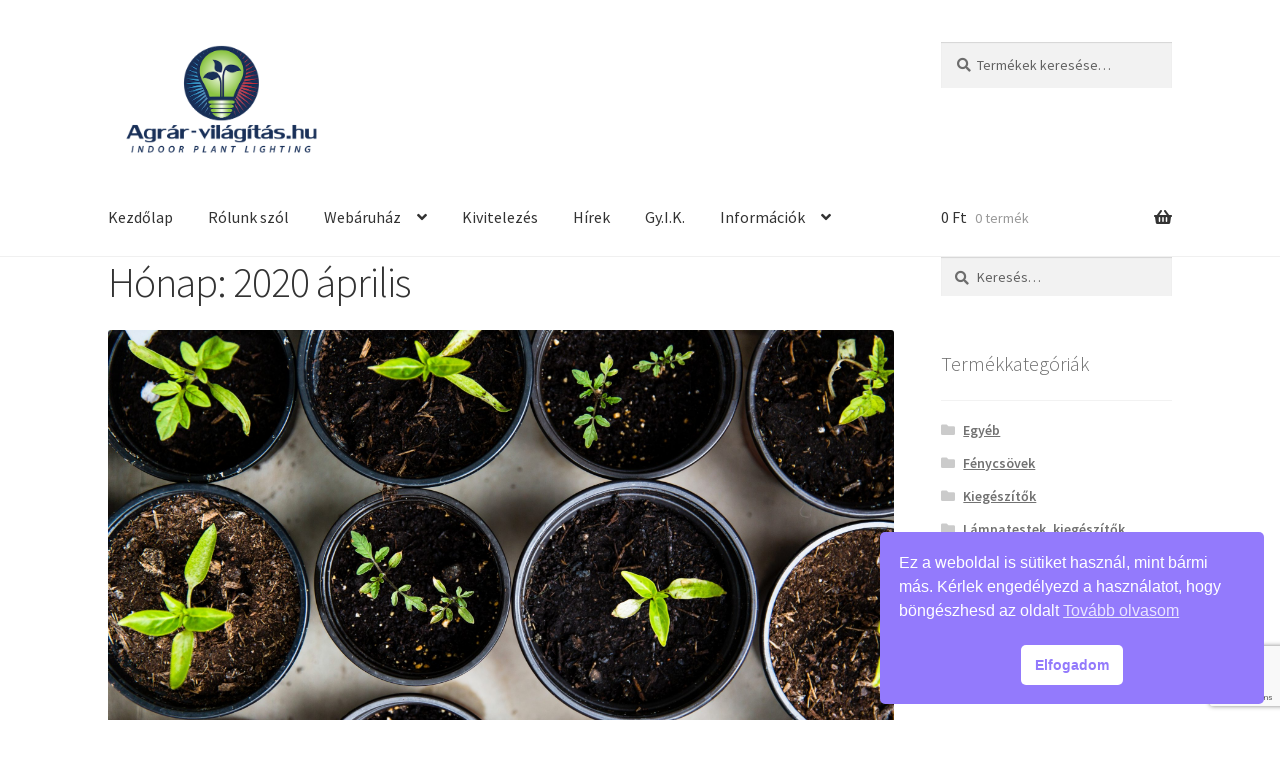

--- FILE ---
content_type: text/html; charset=UTF-8
request_url: https://agrar-vilagitas.hu/2020/04/
body_size: 18199
content:
<!doctype html>
<html lang="hu">
<head>
<meta charset="UTF-8">
<meta name="viewport" content="width=device-width, initial-scale=1">
<link rel="profile" href="http://gmpg.org/xfn/11">
<link rel="pingback" href="https://agrar-vilagitas.hu/xmlrpc.php">

<title>2020 április &#8211; Agrárvilágítás</title>
<meta name='robots' content='max-image-preview:large' />
	<style>img:is([sizes="auto" i], [sizes^="auto," i]) { contain-intrinsic-size: 3000px 1500px }</style>
	<link rel='dns-prefetch' href='//www.googletagmanager.com' />
<link rel='dns-prefetch' href='//fonts.googleapis.com' />
<link rel="alternate" type="application/rss+xml" title="Agrárvilágítás &raquo; hírcsatorna" href="https://agrar-vilagitas.hu/feed/" />
<link rel="alternate" type="application/rss+xml" title="Agrárvilágítás &raquo; hozzászólás hírcsatorna" href="https://agrar-vilagitas.hu/comments/feed/" />
<script>
window._wpemojiSettings = {"baseUrl":"https:\/\/s.w.org\/images\/core\/emoji\/16.0.1\/72x72\/","ext":".png","svgUrl":"https:\/\/s.w.org\/images\/core\/emoji\/16.0.1\/svg\/","svgExt":".svg","source":{"concatemoji":"https:\/\/agrar-vilagitas.hu\/wp-includes\/js\/wp-emoji-release.min.js?ver=6.8.3"}};
/*! This file is auto-generated */
!function(s,n){var o,i,e;function c(e){try{var t={supportTests:e,timestamp:(new Date).valueOf()};sessionStorage.setItem(o,JSON.stringify(t))}catch(e){}}function p(e,t,n){e.clearRect(0,0,e.canvas.width,e.canvas.height),e.fillText(t,0,0);var t=new Uint32Array(e.getImageData(0,0,e.canvas.width,e.canvas.height).data),a=(e.clearRect(0,0,e.canvas.width,e.canvas.height),e.fillText(n,0,0),new Uint32Array(e.getImageData(0,0,e.canvas.width,e.canvas.height).data));return t.every(function(e,t){return e===a[t]})}function u(e,t){e.clearRect(0,0,e.canvas.width,e.canvas.height),e.fillText(t,0,0);for(var n=e.getImageData(16,16,1,1),a=0;a<n.data.length;a++)if(0!==n.data[a])return!1;return!0}function f(e,t,n,a){switch(t){case"flag":return n(e,"\ud83c\udff3\ufe0f\u200d\u26a7\ufe0f","\ud83c\udff3\ufe0f\u200b\u26a7\ufe0f")?!1:!n(e,"\ud83c\udde8\ud83c\uddf6","\ud83c\udde8\u200b\ud83c\uddf6")&&!n(e,"\ud83c\udff4\udb40\udc67\udb40\udc62\udb40\udc65\udb40\udc6e\udb40\udc67\udb40\udc7f","\ud83c\udff4\u200b\udb40\udc67\u200b\udb40\udc62\u200b\udb40\udc65\u200b\udb40\udc6e\u200b\udb40\udc67\u200b\udb40\udc7f");case"emoji":return!a(e,"\ud83e\udedf")}return!1}function g(e,t,n,a){var r="undefined"!=typeof WorkerGlobalScope&&self instanceof WorkerGlobalScope?new OffscreenCanvas(300,150):s.createElement("canvas"),o=r.getContext("2d",{willReadFrequently:!0}),i=(o.textBaseline="top",o.font="600 32px Arial",{});return e.forEach(function(e){i[e]=t(o,e,n,a)}),i}function t(e){var t=s.createElement("script");t.src=e,t.defer=!0,s.head.appendChild(t)}"undefined"!=typeof Promise&&(o="wpEmojiSettingsSupports",i=["flag","emoji"],n.supports={everything:!0,everythingExceptFlag:!0},e=new Promise(function(e){s.addEventListener("DOMContentLoaded",e,{once:!0})}),new Promise(function(t){var n=function(){try{var e=JSON.parse(sessionStorage.getItem(o));if("object"==typeof e&&"number"==typeof e.timestamp&&(new Date).valueOf()<e.timestamp+604800&&"object"==typeof e.supportTests)return e.supportTests}catch(e){}return null}();if(!n){if("undefined"!=typeof Worker&&"undefined"!=typeof OffscreenCanvas&&"undefined"!=typeof URL&&URL.createObjectURL&&"undefined"!=typeof Blob)try{var e="postMessage("+g.toString()+"("+[JSON.stringify(i),f.toString(),p.toString(),u.toString()].join(",")+"));",a=new Blob([e],{type:"text/javascript"}),r=new Worker(URL.createObjectURL(a),{name:"wpTestEmojiSupports"});return void(r.onmessage=function(e){c(n=e.data),r.terminate(),t(n)})}catch(e){}c(n=g(i,f,p,u))}t(n)}).then(function(e){for(var t in e)n.supports[t]=e[t],n.supports.everything=n.supports.everything&&n.supports[t],"flag"!==t&&(n.supports.everythingExceptFlag=n.supports.everythingExceptFlag&&n.supports[t]);n.supports.everythingExceptFlag=n.supports.everythingExceptFlag&&!n.supports.flag,n.DOMReady=!1,n.readyCallback=function(){n.DOMReady=!0}}).then(function(){return e}).then(function(){var e;n.supports.everything||(n.readyCallback(),(e=n.source||{}).concatemoji?t(e.concatemoji):e.wpemoji&&e.twemoji&&(t(e.twemoji),t(e.wpemoji)))}))}((window,document),window._wpemojiSettings);
</script>
<style id='wp-emoji-styles-inline-css'>

	img.wp-smiley, img.emoji {
		display: inline !important;
		border: none !important;
		box-shadow: none !important;
		height: 1em !important;
		width: 1em !important;
		margin: 0 0.07em !important;
		vertical-align: -0.1em !important;
		background: none !important;
		padding: 0 !important;
	}
</style>
<link rel='stylesheet' id='wp-block-library-css' href='https://agrar-vilagitas.hu/wp-includes/css/dist/block-library/style.min.css?ver=6.8.3' media='all' />
<style id='wp-block-library-theme-inline-css'>
.wp-block-audio :where(figcaption){color:#555;font-size:13px;text-align:center}.is-dark-theme .wp-block-audio :where(figcaption){color:#ffffffa6}.wp-block-audio{margin:0 0 1em}.wp-block-code{border:1px solid #ccc;border-radius:4px;font-family:Menlo,Consolas,monaco,monospace;padding:.8em 1em}.wp-block-embed :where(figcaption){color:#555;font-size:13px;text-align:center}.is-dark-theme .wp-block-embed :where(figcaption){color:#ffffffa6}.wp-block-embed{margin:0 0 1em}.blocks-gallery-caption{color:#555;font-size:13px;text-align:center}.is-dark-theme .blocks-gallery-caption{color:#ffffffa6}:root :where(.wp-block-image figcaption){color:#555;font-size:13px;text-align:center}.is-dark-theme :root :where(.wp-block-image figcaption){color:#ffffffa6}.wp-block-image{margin:0 0 1em}.wp-block-pullquote{border-bottom:4px solid;border-top:4px solid;color:currentColor;margin-bottom:1.75em}.wp-block-pullquote cite,.wp-block-pullquote footer,.wp-block-pullquote__citation{color:currentColor;font-size:.8125em;font-style:normal;text-transform:uppercase}.wp-block-quote{border-left:.25em solid;margin:0 0 1.75em;padding-left:1em}.wp-block-quote cite,.wp-block-quote footer{color:currentColor;font-size:.8125em;font-style:normal;position:relative}.wp-block-quote:where(.has-text-align-right){border-left:none;border-right:.25em solid;padding-left:0;padding-right:1em}.wp-block-quote:where(.has-text-align-center){border:none;padding-left:0}.wp-block-quote.is-large,.wp-block-quote.is-style-large,.wp-block-quote:where(.is-style-plain){border:none}.wp-block-search .wp-block-search__label{font-weight:700}.wp-block-search__button{border:1px solid #ccc;padding:.375em .625em}:where(.wp-block-group.has-background){padding:1.25em 2.375em}.wp-block-separator.has-css-opacity{opacity:.4}.wp-block-separator{border:none;border-bottom:2px solid;margin-left:auto;margin-right:auto}.wp-block-separator.has-alpha-channel-opacity{opacity:1}.wp-block-separator:not(.is-style-wide):not(.is-style-dots){width:100px}.wp-block-separator.has-background:not(.is-style-dots){border-bottom:none;height:1px}.wp-block-separator.has-background:not(.is-style-wide):not(.is-style-dots){height:2px}.wp-block-table{margin:0 0 1em}.wp-block-table td,.wp-block-table th{word-break:normal}.wp-block-table :where(figcaption){color:#555;font-size:13px;text-align:center}.is-dark-theme .wp-block-table :where(figcaption){color:#ffffffa6}.wp-block-video :where(figcaption){color:#555;font-size:13px;text-align:center}.is-dark-theme .wp-block-video :where(figcaption){color:#ffffffa6}.wp-block-video{margin:0 0 1em}:root :where(.wp-block-template-part.has-background){margin-bottom:0;margin-top:0;padding:1.25em 2.375em}
</style>
<style id='classic-theme-styles-inline-css'>
/*! This file is auto-generated */
.wp-block-button__link{color:#fff;background-color:#32373c;border-radius:9999px;box-shadow:none;text-decoration:none;padding:calc(.667em + 2px) calc(1.333em + 2px);font-size:1.125em}.wp-block-file__button{background:#32373c;color:#fff;text-decoration:none}
</style>
<link rel='stylesheet' id='storefront-gutenberg-blocks-css' href='https://agrar-vilagitas.hu/wp-content/themes/storefront/assets/css/base/gutenberg-blocks.css?ver=4.6.1' media='all' />
<style id='storefront-gutenberg-blocks-inline-css'>

				.wp-block-button__link:not(.has-text-color) {
					color: #333333;
				}

				.wp-block-button__link:not(.has-text-color):hover,
				.wp-block-button__link:not(.has-text-color):focus,
				.wp-block-button__link:not(.has-text-color):active {
					color: #333333;
				}

				.wp-block-button__link:not(.has-background) {
					background-color: #eeeeee;
				}

				.wp-block-button__link:not(.has-background):hover,
				.wp-block-button__link:not(.has-background):focus,
				.wp-block-button__link:not(.has-background):active {
					border-color: #d5d5d5;
					background-color: #d5d5d5;
				}

				.wc-block-grid__products .wc-block-grid__product .wp-block-button__link {
					background-color: #eeeeee;
					border-color: #eeeeee;
					color: #333333;
				}

				.wp-block-quote footer,
				.wp-block-quote cite,
				.wp-block-quote__citation {
					color: #6d6d6d;
				}

				.wp-block-pullquote cite,
				.wp-block-pullquote footer,
				.wp-block-pullquote__citation {
					color: #6d6d6d;
				}

				.wp-block-image figcaption {
					color: #6d6d6d;
				}

				.wp-block-separator.is-style-dots::before {
					color: #333333;
				}

				.wp-block-file a.wp-block-file__button {
					color: #333333;
					background-color: #eeeeee;
					border-color: #eeeeee;
				}

				.wp-block-file a.wp-block-file__button:hover,
				.wp-block-file a.wp-block-file__button:focus,
				.wp-block-file a.wp-block-file__button:active {
					color: #333333;
					background-color: #d5d5d5;
				}

				.wp-block-code,
				.wp-block-preformatted pre {
					color: #6d6d6d;
				}

				.wp-block-table:not( .has-background ):not( .is-style-stripes ) tbody tr:nth-child(2n) td {
					background-color: #fdfdfd;
				}

				.wp-block-cover .wp-block-cover__inner-container h1:not(.has-text-color),
				.wp-block-cover .wp-block-cover__inner-container h2:not(.has-text-color),
				.wp-block-cover .wp-block-cover__inner-container h3:not(.has-text-color),
				.wp-block-cover .wp-block-cover__inner-container h4:not(.has-text-color),
				.wp-block-cover .wp-block-cover__inner-container h5:not(.has-text-color),
				.wp-block-cover .wp-block-cover__inner-container h6:not(.has-text-color) {
					color: #000000;
				}

				.wc-block-components-price-slider__range-input-progress,
				.rtl .wc-block-components-price-slider__range-input-progress {
					--range-color: #7f54b3;
				}

				/* Target only IE11 */
				@media all and (-ms-high-contrast: none), (-ms-high-contrast: active) {
					.wc-block-components-price-slider__range-input-progress {
						background: #7f54b3;
					}
				}

				.wc-block-components-button:not(.is-link) {
					background-color: #333333;
					color: #ffffff;
				}

				.wc-block-components-button:not(.is-link):hover,
				.wc-block-components-button:not(.is-link):focus,
				.wc-block-components-button:not(.is-link):active {
					background-color: #1a1a1a;
					color: #ffffff;
				}

				.wc-block-components-button:not(.is-link):disabled {
					background-color: #333333;
					color: #ffffff;
				}

				.wc-block-cart__submit-container {
					background-color: #ffffff;
				}

				.wc-block-cart__submit-container::before {
					color: rgba(220,220,220,0.5);
				}

				.wc-block-components-order-summary-item__quantity {
					background-color: #ffffff;
					border-color: #6d6d6d;
					box-shadow: 0 0 0 2px #ffffff;
					color: #6d6d6d;
				}
			
</style>
<style id='global-styles-inline-css'>
:root{--wp--preset--aspect-ratio--square: 1;--wp--preset--aspect-ratio--4-3: 4/3;--wp--preset--aspect-ratio--3-4: 3/4;--wp--preset--aspect-ratio--3-2: 3/2;--wp--preset--aspect-ratio--2-3: 2/3;--wp--preset--aspect-ratio--16-9: 16/9;--wp--preset--aspect-ratio--9-16: 9/16;--wp--preset--color--black: #000000;--wp--preset--color--cyan-bluish-gray: #abb8c3;--wp--preset--color--white: #ffffff;--wp--preset--color--pale-pink: #f78da7;--wp--preset--color--vivid-red: #cf2e2e;--wp--preset--color--luminous-vivid-orange: #ff6900;--wp--preset--color--luminous-vivid-amber: #fcb900;--wp--preset--color--light-green-cyan: #7bdcb5;--wp--preset--color--vivid-green-cyan: #00d084;--wp--preset--color--pale-cyan-blue: #8ed1fc;--wp--preset--color--vivid-cyan-blue: #0693e3;--wp--preset--color--vivid-purple: #9b51e0;--wp--preset--gradient--vivid-cyan-blue-to-vivid-purple: linear-gradient(135deg,rgba(6,147,227,1) 0%,rgb(155,81,224) 100%);--wp--preset--gradient--light-green-cyan-to-vivid-green-cyan: linear-gradient(135deg,rgb(122,220,180) 0%,rgb(0,208,130) 100%);--wp--preset--gradient--luminous-vivid-amber-to-luminous-vivid-orange: linear-gradient(135deg,rgba(252,185,0,1) 0%,rgba(255,105,0,1) 100%);--wp--preset--gradient--luminous-vivid-orange-to-vivid-red: linear-gradient(135deg,rgba(255,105,0,1) 0%,rgb(207,46,46) 100%);--wp--preset--gradient--very-light-gray-to-cyan-bluish-gray: linear-gradient(135deg,rgb(238,238,238) 0%,rgb(169,184,195) 100%);--wp--preset--gradient--cool-to-warm-spectrum: linear-gradient(135deg,rgb(74,234,220) 0%,rgb(151,120,209) 20%,rgb(207,42,186) 40%,rgb(238,44,130) 60%,rgb(251,105,98) 80%,rgb(254,248,76) 100%);--wp--preset--gradient--blush-light-purple: linear-gradient(135deg,rgb(255,206,236) 0%,rgb(152,150,240) 100%);--wp--preset--gradient--blush-bordeaux: linear-gradient(135deg,rgb(254,205,165) 0%,rgb(254,45,45) 50%,rgb(107,0,62) 100%);--wp--preset--gradient--luminous-dusk: linear-gradient(135deg,rgb(255,203,112) 0%,rgb(199,81,192) 50%,rgb(65,88,208) 100%);--wp--preset--gradient--pale-ocean: linear-gradient(135deg,rgb(255,245,203) 0%,rgb(182,227,212) 50%,rgb(51,167,181) 100%);--wp--preset--gradient--electric-grass: linear-gradient(135deg,rgb(202,248,128) 0%,rgb(113,206,126) 100%);--wp--preset--gradient--midnight: linear-gradient(135deg,rgb(2,3,129) 0%,rgb(40,116,252) 100%);--wp--preset--font-size--small: 14px;--wp--preset--font-size--medium: 23px;--wp--preset--font-size--large: 26px;--wp--preset--font-size--x-large: 42px;--wp--preset--font-size--normal: 16px;--wp--preset--font-size--huge: 37px;--wp--preset--spacing--20: 0.44rem;--wp--preset--spacing--30: 0.67rem;--wp--preset--spacing--40: 1rem;--wp--preset--spacing--50: 1.5rem;--wp--preset--spacing--60: 2.25rem;--wp--preset--spacing--70: 3.38rem;--wp--preset--spacing--80: 5.06rem;--wp--preset--shadow--natural: 6px 6px 9px rgba(0, 0, 0, 0.2);--wp--preset--shadow--deep: 12px 12px 50px rgba(0, 0, 0, 0.4);--wp--preset--shadow--sharp: 6px 6px 0px rgba(0, 0, 0, 0.2);--wp--preset--shadow--outlined: 6px 6px 0px -3px rgba(255, 255, 255, 1), 6px 6px rgba(0, 0, 0, 1);--wp--preset--shadow--crisp: 6px 6px 0px rgba(0, 0, 0, 1);}:root :where(.is-layout-flow) > :first-child{margin-block-start: 0;}:root :where(.is-layout-flow) > :last-child{margin-block-end: 0;}:root :where(.is-layout-flow) > *{margin-block-start: 24px;margin-block-end: 0;}:root :where(.is-layout-constrained) > :first-child{margin-block-start: 0;}:root :where(.is-layout-constrained) > :last-child{margin-block-end: 0;}:root :where(.is-layout-constrained) > *{margin-block-start: 24px;margin-block-end: 0;}:root :where(.is-layout-flex){gap: 24px;}:root :where(.is-layout-grid){gap: 24px;}body .is-layout-flex{display: flex;}.is-layout-flex{flex-wrap: wrap;align-items: center;}.is-layout-flex > :is(*, div){margin: 0;}body .is-layout-grid{display: grid;}.is-layout-grid > :is(*, div){margin: 0;}.has-black-color{color: var(--wp--preset--color--black) !important;}.has-cyan-bluish-gray-color{color: var(--wp--preset--color--cyan-bluish-gray) !important;}.has-white-color{color: var(--wp--preset--color--white) !important;}.has-pale-pink-color{color: var(--wp--preset--color--pale-pink) !important;}.has-vivid-red-color{color: var(--wp--preset--color--vivid-red) !important;}.has-luminous-vivid-orange-color{color: var(--wp--preset--color--luminous-vivid-orange) !important;}.has-luminous-vivid-amber-color{color: var(--wp--preset--color--luminous-vivid-amber) !important;}.has-light-green-cyan-color{color: var(--wp--preset--color--light-green-cyan) !important;}.has-vivid-green-cyan-color{color: var(--wp--preset--color--vivid-green-cyan) !important;}.has-pale-cyan-blue-color{color: var(--wp--preset--color--pale-cyan-blue) !important;}.has-vivid-cyan-blue-color{color: var(--wp--preset--color--vivid-cyan-blue) !important;}.has-vivid-purple-color{color: var(--wp--preset--color--vivid-purple) !important;}.has-black-background-color{background-color: var(--wp--preset--color--black) !important;}.has-cyan-bluish-gray-background-color{background-color: var(--wp--preset--color--cyan-bluish-gray) !important;}.has-white-background-color{background-color: var(--wp--preset--color--white) !important;}.has-pale-pink-background-color{background-color: var(--wp--preset--color--pale-pink) !important;}.has-vivid-red-background-color{background-color: var(--wp--preset--color--vivid-red) !important;}.has-luminous-vivid-orange-background-color{background-color: var(--wp--preset--color--luminous-vivid-orange) !important;}.has-luminous-vivid-amber-background-color{background-color: var(--wp--preset--color--luminous-vivid-amber) !important;}.has-light-green-cyan-background-color{background-color: var(--wp--preset--color--light-green-cyan) !important;}.has-vivid-green-cyan-background-color{background-color: var(--wp--preset--color--vivid-green-cyan) !important;}.has-pale-cyan-blue-background-color{background-color: var(--wp--preset--color--pale-cyan-blue) !important;}.has-vivid-cyan-blue-background-color{background-color: var(--wp--preset--color--vivid-cyan-blue) !important;}.has-vivid-purple-background-color{background-color: var(--wp--preset--color--vivid-purple) !important;}.has-black-border-color{border-color: var(--wp--preset--color--black) !important;}.has-cyan-bluish-gray-border-color{border-color: var(--wp--preset--color--cyan-bluish-gray) !important;}.has-white-border-color{border-color: var(--wp--preset--color--white) !important;}.has-pale-pink-border-color{border-color: var(--wp--preset--color--pale-pink) !important;}.has-vivid-red-border-color{border-color: var(--wp--preset--color--vivid-red) !important;}.has-luminous-vivid-orange-border-color{border-color: var(--wp--preset--color--luminous-vivid-orange) !important;}.has-luminous-vivid-amber-border-color{border-color: var(--wp--preset--color--luminous-vivid-amber) !important;}.has-light-green-cyan-border-color{border-color: var(--wp--preset--color--light-green-cyan) !important;}.has-vivid-green-cyan-border-color{border-color: var(--wp--preset--color--vivid-green-cyan) !important;}.has-pale-cyan-blue-border-color{border-color: var(--wp--preset--color--pale-cyan-blue) !important;}.has-vivid-cyan-blue-border-color{border-color: var(--wp--preset--color--vivid-cyan-blue) !important;}.has-vivid-purple-border-color{border-color: var(--wp--preset--color--vivid-purple) !important;}.has-vivid-cyan-blue-to-vivid-purple-gradient-background{background: var(--wp--preset--gradient--vivid-cyan-blue-to-vivid-purple) !important;}.has-light-green-cyan-to-vivid-green-cyan-gradient-background{background: var(--wp--preset--gradient--light-green-cyan-to-vivid-green-cyan) !important;}.has-luminous-vivid-amber-to-luminous-vivid-orange-gradient-background{background: var(--wp--preset--gradient--luminous-vivid-amber-to-luminous-vivid-orange) !important;}.has-luminous-vivid-orange-to-vivid-red-gradient-background{background: var(--wp--preset--gradient--luminous-vivid-orange-to-vivid-red) !important;}.has-very-light-gray-to-cyan-bluish-gray-gradient-background{background: var(--wp--preset--gradient--very-light-gray-to-cyan-bluish-gray) !important;}.has-cool-to-warm-spectrum-gradient-background{background: var(--wp--preset--gradient--cool-to-warm-spectrum) !important;}.has-blush-light-purple-gradient-background{background: var(--wp--preset--gradient--blush-light-purple) !important;}.has-blush-bordeaux-gradient-background{background: var(--wp--preset--gradient--blush-bordeaux) !important;}.has-luminous-dusk-gradient-background{background: var(--wp--preset--gradient--luminous-dusk) !important;}.has-pale-ocean-gradient-background{background: var(--wp--preset--gradient--pale-ocean) !important;}.has-electric-grass-gradient-background{background: var(--wp--preset--gradient--electric-grass) !important;}.has-midnight-gradient-background{background: var(--wp--preset--gradient--midnight) !important;}.has-small-font-size{font-size: var(--wp--preset--font-size--small) !important;}.has-medium-font-size{font-size: var(--wp--preset--font-size--medium) !important;}.has-large-font-size{font-size: var(--wp--preset--font-size--large) !important;}.has-x-large-font-size{font-size: var(--wp--preset--font-size--x-large) !important;}
:root :where(.wp-block-pullquote){font-size: 1.5em;line-height: 1.6;}
</style>
<link rel='stylesheet' id='cptch_stylesheet-css' href='https://agrar-vilagitas.hu/wp-content/plugins/captcha/css/front_end_style.css?ver=4.4.5' media='all' />
<link rel='stylesheet' id='dashicons-css' href='https://agrar-vilagitas.hu/wp-includes/css/dashicons.min.css?ver=6.8.3' media='all' />
<link rel='stylesheet' id='cptch_desktop_style-css' href='https://agrar-vilagitas.hu/wp-content/plugins/captcha/css/desktop_style.css?ver=4.4.5' media='all' />
<link rel='stylesheet' id='contact-form-7-css' href='https://agrar-vilagitas.hu/wp-content/plugins/contact-form-7/includes/css/styles.css?ver=6.1.1' media='all' />
<style id='woocommerce-inline-inline-css'>
.woocommerce form .form-row .required { visibility: visible; }
</style>
<link rel='stylesheet' id='nsc_bar_nice-cookie-consent-css' href='https://agrar-vilagitas.hu/wp-content/plugins/beautiful-and-responsive-cookie-consent/public/cookieNSCconsent.min.css?ver=4.9.1' media='all' />
<link rel='stylesheet' id='brands-styles-css' href='https://agrar-vilagitas.hu/wp-content/plugins/woocommerce/assets/css/brands.css?ver=10.1.3' media='all' />
<link rel='stylesheet' id='storefront-style-css' href='https://agrar-vilagitas.hu/wp-content/themes/storefront/style.css?ver=4.6.1' media='all' />
<style id='storefront-style-inline-css'>

			.main-navigation ul li a,
			.site-title a,
			ul.menu li a,
			.site-branding h1 a,
			button.menu-toggle,
			button.menu-toggle:hover,
			.handheld-navigation .dropdown-toggle {
				color: #333333;
			}

			button.menu-toggle,
			button.menu-toggle:hover {
				border-color: #333333;
			}

			.main-navigation ul li a:hover,
			.main-navigation ul li:hover > a,
			.site-title a:hover,
			.site-header ul.menu li.current-menu-item > a {
				color: #747474;
			}

			table:not( .has-background ) th {
				background-color: #f8f8f8;
			}

			table:not( .has-background ) tbody td {
				background-color: #fdfdfd;
			}

			table:not( .has-background ) tbody tr:nth-child(2n) td,
			fieldset,
			fieldset legend {
				background-color: #fbfbfb;
			}

			.site-header,
			.secondary-navigation ul ul,
			.main-navigation ul.menu > li.menu-item-has-children:after,
			.secondary-navigation ul.menu ul,
			.storefront-handheld-footer-bar,
			.storefront-handheld-footer-bar ul li > a,
			.storefront-handheld-footer-bar ul li.search .site-search,
			button.menu-toggle,
			button.menu-toggle:hover {
				background-color: #ffffff;
			}

			p.site-description,
			.site-header,
			.storefront-handheld-footer-bar {
				color: #404040;
			}

			button.menu-toggle:after,
			button.menu-toggle:before,
			button.menu-toggle span:before {
				background-color: #333333;
			}

			h1, h2, h3, h4, h5, h6, .wc-block-grid__product-title {
				color: #333333;
			}

			.widget h1 {
				border-bottom-color: #333333;
			}

			body,
			.secondary-navigation a {
				color: #6d6d6d;
			}

			.widget-area .widget a,
			.hentry .entry-header .posted-on a,
			.hentry .entry-header .post-author a,
			.hentry .entry-header .post-comments a,
			.hentry .entry-header .byline a {
				color: #727272;
			}

			a {
				color: #7f54b3;
			}

			a:focus,
			button:focus,
			.button.alt:focus,
			input:focus,
			textarea:focus,
			input[type="button"]:focus,
			input[type="reset"]:focus,
			input[type="submit"]:focus,
			input[type="email"]:focus,
			input[type="tel"]:focus,
			input[type="url"]:focus,
			input[type="password"]:focus,
			input[type="search"]:focus {
				outline-color: #7f54b3;
			}

			button, input[type="button"], input[type="reset"], input[type="submit"], .button, .widget a.button {
				background-color: #eeeeee;
				border-color: #eeeeee;
				color: #333333;
			}

			button:hover, input[type="button"]:hover, input[type="reset"]:hover, input[type="submit"]:hover, .button:hover, .widget a.button:hover {
				background-color: #d5d5d5;
				border-color: #d5d5d5;
				color: #333333;
			}

			button.alt, input[type="button"].alt, input[type="reset"].alt, input[type="submit"].alt, .button.alt, .widget-area .widget a.button.alt {
				background-color: #333333;
				border-color: #333333;
				color: #ffffff;
			}

			button.alt:hover, input[type="button"].alt:hover, input[type="reset"].alt:hover, input[type="submit"].alt:hover, .button.alt:hover, .widget-area .widget a.button.alt:hover {
				background-color: #1a1a1a;
				border-color: #1a1a1a;
				color: #ffffff;
			}

			.pagination .page-numbers li .page-numbers.current {
				background-color: #e6e6e6;
				color: #636363;
			}

			#comments .comment-list .comment-content .comment-text {
				background-color: #f8f8f8;
			}

			.site-footer {
				background-color: #f0f0f0;
				color: #6d6d6d;
			}

			.site-footer a:not(.button):not(.components-button) {
				color: #333333;
			}

			.site-footer .storefront-handheld-footer-bar a:not(.button):not(.components-button) {
				color: #333333;
			}

			.site-footer h1, .site-footer h2, .site-footer h3, .site-footer h4, .site-footer h5, .site-footer h6, .site-footer .widget .widget-title, .site-footer .widget .widgettitle {
				color: #333333;
			}

			.page-template-template-homepage.has-post-thumbnail .type-page.has-post-thumbnail .entry-title {
				color: #000000;
			}

			.page-template-template-homepage.has-post-thumbnail .type-page.has-post-thumbnail .entry-content {
				color: #000000;
			}

			@media screen and ( min-width: 768px ) {
				.secondary-navigation ul.menu a:hover {
					color: #595959;
				}

				.secondary-navigation ul.menu a {
					color: #404040;
				}

				.main-navigation ul.menu ul.sub-menu,
				.main-navigation ul.nav-menu ul.children {
					background-color: #f0f0f0;
				}

				.site-header {
					border-bottom-color: #f0f0f0;
				}
			}
</style>
<link rel='stylesheet' id='storefront-icons-css' href='https://agrar-vilagitas.hu/wp-content/themes/storefront/assets/css/base/icons.css?ver=4.6.1' media='all' />
<link rel='stylesheet' id='storefront-fonts-css' href='https://fonts.googleapis.com/css?family=Source+Sans+Pro%3A400%2C300%2C300italic%2C400italic%2C600%2C700%2C900&#038;subset=latin%2Clatin-ext&#038;ver=4.6.1' media='all' />
<link rel='stylesheet' id='storefront-woocommerce-style-css' href='https://agrar-vilagitas.hu/wp-content/themes/storefront/assets/css/woocommerce/woocommerce.css?ver=4.6.1' media='all' />
<style id='storefront-woocommerce-style-inline-css'>
@font-face {
				font-family: star;
				src: url(https://agrar-vilagitas.hu/wp-content/plugins/woocommerce/assets/fonts/star.eot);
				src:
					url(https://agrar-vilagitas.hu/wp-content/plugins/woocommerce/assets/fonts/star.eot?#iefix) format("embedded-opentype"),
					url(https://agrar-vilagitas.hu/wp-content/plugins/woocommerce/assets/fonts/star.woff) format("woff"),
					url(https://agrar-vilagitas.hu/wp-content/plugins/woocommerce/assets/fonts/star.ttf) format("truetype"),
					url(https://agrar-vilagitas.hu/wp-content/plugins/woocommerce/assets/fonts/star.svg#star) format("svg");
				font-weight: 400;
				font-style: normal;
			}
			@font-face {
				font-family: WooCommerce;
				src: url(https://agrar-vilagitas.hu/wp-content/plugins/woocommerce/assets/fonts/WooCommerce.eot);
				src:
					url(https://agrar-vilagitas.hu/wp-content/plugins/woocommerce/assets/fonts/WooCommerce.eot?#iefix) format("embedded-opentype"),
					url(https://agrar-vilagitas.hu/wp-content/plugins/woocommerce/assets/fonts/WooCommerce.woff) format("woff"),
					url(https://agrar-vilagitas.hu/wp-content/plugins/woocommerce/assets/fonts/WooCommerce.ttf) format("truetype"),
					url(https://agrar-vilagitas.hu/wp-content/plugins/woocommerce/assets/fonts/WooCommerce.svg#WooCommerce) format("svg");
				font-weight: 400;
				font-style: normal;
			}

			a.cart-contents,
			.site-header-cart .widget_shopping_cart a {
				color: #333333;
			}

			a.cart-contents:hover,
			.site-header-cart .widget_shopping_cart a:hover,
			.site-header-cart:hover > li > a {
				color: #747474;
			}

			table.cart td.product-remove,
			table.cart td.actions {
				border-top-color: #ffffff;
			}

			.storefront-handheld-footer-bar ul li.cart .count {
				background-color: #333333;
				color: #ffffff;
				border-color: #ffffff;
			}

			.woocommerce-tabs ul.tabs li.active a,
			ul.products li.product .price,
			.onsale,
			.wc-block-grid__product-onsale,
			.widget_search form:before,
			.widget_product_search form:before {
				color: #6d6d6d;
			}

			.woocommerce-breadcrumb a,
			a.woocommerce-review-link,
			.product_meta a {
				color: #727272;
			}

			.wc-block-grid__product-onsale,
			.onsale {
				border-color: #6d6d6d;
			}

			.star-rating span:before,
			.quantity .plus, .quantity .minus,
			p.stars a:hover:after,
			p.stars a:after,
			.star-rating span:before,
			#payment .payment_methods li input[type=radio]:first-child:checked+label:before {
				color: #7f54b3;
			}

			.widget_price_filter .ui-slider .ui-slider-range,
			.widget_price_filter .ui-slider .ui-slider-handle {
				background-color: #7f54b3;
			}

			.order_details {
				background-color: #f8f8f8;
			}

			.order_details > li {
				border-bottom: 1px dotted #e3e3e3;
			}

			.order_details:before,
			.order_details:after {
				background: -webkit-linear-gradient(transparent 0,transparent 0),-webkit-linear-gradient(135deg,#f8f8f8 33.33%,transparent 33.33%),-webkit-linear-gradient(45deg,#f8f8f8 33.33%,transparent 33.33%)
			}

			#order_review {
				background-color: #ffffff;
			}

			#payment .payment_methods > li .payment_box,
			#payment .place-order {
				background-color: #fafafa;
			}

			#payment .payment_methods > li:not(.woocommerce-notice) {
				background-color: #f5f5f5;
			}

			#payment .payment_methods > li:not(.woocommerce-notice):hover {
				background-color: #f0f0f0;
			}

			.woocommerce-pagination .page-numbers li .page-numbers.current {
				background-color: #e6e6e6;
				color: #636363;
			}

			.wc-block-grid__product-onsale,
			.onsale,
			.woocommerce-pagination .page-numbers li .page-numbers:not(.current) {
				color: #6d6d6d;
			}

			p.stars a:before,
			p.stars a:hover~a:before,
			p.stars.selected a.active~a:before {
				color: #6d6d6d;
			}

			p.stars.selected a.active:before,
			p.stars:hover a:before,
			p.stars.selected a:not(.active):before,
			p.stars.selected a.active:before {
				color: #7f54b3;
			}

			.single-product div.product .woocommerce-product-gallery .woocommerce-product-gallery__trigger {
				background-color: #eeeeee;
				color: #333333;
			}

			.single-product div.product .woocommerce-product-gallery .woocommerce-product-gallery__trigger:hover {
				background-color: #d5d5d5;
				border-color: #d5d5d5;
				color: #333333;
			}

			.button.added_to_cart:focus,
			.button.wc-forward:focus {
				outline-color: #7f54b3;
			}

			.added_to_cart,
			.site-header-cart .widget_shopping_cart a.button,
			.wc-block-grid__products .wc-block-grid__product .wp-block-button__link {
				background-color: #eeeeee;
				border-color: #eeeeee;
				color: #333333;
			}

			.added_to_cart:hover,
			.site-header-cart .widget_shopping_cart a.button:hover,
			.wc-block-grid__products .wc-block-grid__product .wp-block-button__link:hover {
				background-color: #d5d5d5;
				border-color: #d5d5d5;
				color: #333333;
			}

			.added_to_cart.alt, .added_to_cart, .widget a.button.checkout {
				background-color: #333333;
				border-color: #333333;
				color: #ffffff;
			}

			.added_to_cart.alt:hover, .added_to_cart:hover, .widget a.button.checkout:hover {
				background-color: #1a1a1a;
				border-color: #1a1a1a;
				color: #ffffff;
			}

			.button.loading {
				color: #eeeeee;
			}

			.button.loading:hover {
				background-color: #eeeeee;
			}

			.button.loading:after {
				color: #333333;
			}

			@media screen and ( min-width: 768px ) {
				.site-header-cart .widget_shopping_cart,
				.site-header .product_list_widget li .quantity {
					color: #404040;
				}

				.site-header-cart .widget_shopping_cart .buttons,
				.site-header-cart .widget_shopping_cart .total {
					background-color: #f5f5f5;
				}

				.site-header-cart .widget_shopping_cart {
					background-color: #f0f0f0;
				}
			}
				.storefront-product-pagination a {
					color: #6d6d6d;
					background-color: #ffffff;
				}
				.storefront-sticky-add-to-cart {
					color: #6d6d6d;
					background-color: #ffffff;
				}

				.storefront-sticky-add-to-cart a:not(.button) {
					color: #333333;
				}
</style>
<link rel='stylesheet' id='storefront-woocommerce-brands-style-css' href='https://agrar-vilagitas.hu/wp-content/themes/storefront/assets/css/woocommerce/extensions/brands.css?ver=4.6.1' media='all' />
<script src="https://agrar-vilagitas.hu/wp-includes/js/jquery/jquery.min.js?ver=3.7.1" id="jquery-core-js"></script>
<script src="https://agrar-vilagitas.hu/wp-includes/js/jquery/jquery-migrate.min.js?ver=3.4.1" id="jquery-migrate-js"></script>
<script src="https://agrar-vilagitas.hu/wp-content/plugins/woocommerce/assets/js/jquery-blockui/jquery.blockUI.min.js?ver=2.7.0-wc.10.1.3" id="jquery-blockui-js" data-wp-strategy="defer"></script>
<script id="wc-add-to-cart-js-extra">
var wc_add_to_cart_params = {"ajax_url":"\/wp-admin\/admin-ajax.php","wc_ajax_url":"\/?wc-ajax=%%endpoint%%","i18n_view_cart":"Kos\u00e1r","cart_url":"https:\/\/agrar-vilagitas.hu\/kosaram\/","is_cart":"","cart_redirect_after_add":"no"};
</script>
<script src="https://agrar-vilagitas.hu/wp-content/plugins/woocommerce/assets/js/frontend/add-to-cart.min.js?ver=10.1.3" id="wc-add-to-cart-js" data-wp-strategy="defer"></script>
<script src="https://agrar-vilagitas.hu/wp-content/plugins/woocommerce/assets/js/js-cookie/js.cookie.min.js?ver=2.1.4-wc.10.1.3" id="js-cookie-js" data-wp-strategy="defer"></script>
<script src="https://agrar-vilagitas.hu/wp-content/plugins/js_composer/assets/js/vendors/woocommerce-add-to-cart.js?ver=8.4.1" id="vc_woocommerce-add-to-cart-js-js"></script>
<script id="wc-cart-fragments-js-extra">
var wc_cart_fragments_params = {"ajax_url":"\/wp-admin\/admin-ajax.php","wc_ajax_url":"\/?wc-ajax=%%endpoint%%","cart_hash_key":"wc_cart_hash_6257cf52b0a5e5b3547d9037b704ffbc","fragment_name":"wc_fragments_6257cf52b0a5e5b3547d9037b704ffbc","request_timeout":"5000"};
</script>
<script src="https://agrar-vilagitas.hu/wp-content/plugins/woocommerce/assets/js/frontend/cart-fragments.min.js?ver=10.1.3" id="wc-cart-fragments-js" defer data-wp-strategy="defer"></script>

<!-- Google tag (gtag.js) snippet added by Site Kit -->
<!-- Google Analytics snippet added by Site Kit -->
<!-- Google Ads snippet added by Site Kit -->
<script src="https://www.googletagmanager.com/gtag/js?id=G-Z08LJ9T9EJ" id="google_gtagjs-js" async></script>
<script id="google_gtagjs-js-after">
window.dataLayer = window.dataLayer || [];function gtag(){dataLayer.push(arguments);}
gtag("set","linker",{"domains":["agrar-vilagitas.hu"]});
gtag("js", new Date());
gtag("set", "developer_id.dZTNiMT", true);
gtag("config", "G-Z08LJ9T9EJ");
gtag("config", "AW-1044527436");
 window._googlesitekit = window._googlesitekit || {}; window._googlesitekit.throttledEvents = []; window._googlesitekit.gtagEvent = (name, data) => { var key = JSON.stringify( { name, data } ); if ( !! window._googlesitekit.throttledEvents[ key ] ) { return; } window._googlesitekit.throttledEvents[ key ] = true; setTimeout( () => { delete window._googlesitekit.throttledEvents[ key ]; }, 5 ); gtag( "event", name, { ...data, event_source: "site-kit" } ); };
</script>
<script></script><link rel="https://api.w.org/" href="https://agrar-vilagitas.hu/wp-json/" /><link rel="EditURI" type="application/rsd+xml" title="RSD" href="https://agrar-vilagitas.hu/xmlrpc.php?rsd" />
<meta name="generator" content="WordPress 6.8.3" />
<meta name="generator" content="WooCommerce 10.1.3" />
<meta name="generator" content="Redux 4.5.7" /><meta name="generator" content="Site Kit by Google 1.164.0" /><!-- Google site verification - Google for WooCommerce -->
<meta name="google-site-verification" content="PWVmE28ub7ti4ceWkozQkgjGsry7eGQbJa6o3OSXqt0" />
	<noscript><style>.woocommerce-product-gallery{ opacity: 1 !important; }</style></noscript>
	<meta name="generator" content="Powered by WPBakery Page Builder - drag and drop page builder for WordPress."/>
<meta name="generator" content="Powered by Slider Revolution 6.7.14 - responsive, Mobile-Friendly Slider Plugin for WordPress with comfortable drag and drop interface." />
<link rel="icon" href="https://agrar-vilagitas.hu/wp-content/uploads/2018/08/cropped-lampa_logo-32x32.png" sizes="32x32" />
<link rel="icon" href="https://agrar-vilagitas.hu/wp-content/uploads/2018/08/cropped-lampa_logo-192x192.png" sizes="192x192" />
<link rel="apple-touch-icon" href="https://agrar-vilagitas.hu/wp-content/uploads/2018/08/cropped-lampa_logo-180x180.png" />
<meta name="msapplication-TileImage" content="https://agrar-vilagitas.hu/wp-content/uploads/2018/08/cropped-lampa_logo-270x270.png" />
<script>function setREVStartSize(e){
			//window.requestAnimationFrame(function() {
				window.RSIW = window.RSIW===undefined ? window.innerWidth : window.RSIW;
				window.RSIH = window.RSIH===undefined ? window.innerHeight : window.RSIH;
				try {
					var pw = document.getElementById(e.c).parentNode.offsetWidth,
						newh;
					pw = pw===0 || isNaN(pw) || (e.l=="fullwidth" || e.layout=="fullwidth") ? window.RSIW : pw;
					e.tabw = e.tabw===undefined ? 0 : parseInt(e.tabw);
					e.thumbw = e.thumbw===undefined ? 0 : parseInt(e.thumbw);
					e.tabh = e.tabh===undefined ? 0 : parseInt(e.tabh);
					e.thumbh = e.thumbh===undefined ? 0 : parseInt(e.thumbh);
					e.tabhide = e.tabhide===undefined ? 0 : parseInt(e.tabhide);
					e.thumbhide = e.thumbhide===undefined ? 0 : parseInt(e.thumbhide);
					e.mh = e.mh===undefined || e.mh=="" || e.mh==="auto" ? 0 : parseInt(e.mh,0);
					if(e.layout==="fullscreen" || e.l==="fullscreen")
						newh = Math.max(e.mh,window.RSIH);
					else{
						e.gw = Array.isArray(e.gw) ? e.gw : [e.gw];
						for (var i in e.rl) if (e.gw[i]===undefined || e.gw[i]===0) e.gw[i] = e.gw[i-1];
						e.gh = e.el===undefined || e.el==="" || (Array.isArray(e.el) && e.el.length==0)? e.gh : e.el;
						e.gh = Array.isArray(e.gh) ? e.gh : [e.gh];
						for (var i in e.rl) if (e.gh[i]===undefined || e.gh[i]===0) e.gh[i] = e.gh[i-1];
											
						var nl = new Array(e.rl.length),
							ix = 0,
							sl;
						e.tabw = e.tabhide>=pw ? 0 : e.tabw;
						e.thumbw = e.thumbhide>=pw ? 0 : e.thumbw;
						e.tabh = e.tabhide>=pw ? 0 : e.tabh;
						e.thumbh = e.thumbhide>=pw ? 0 : e.thumbh;
						for (var i in e.rl) nl[i] = e.rl[i]<window.RSIW ? 0 : e.rl[i];
						sl = nl[0];
						for (var i in nl) if (sl>nl[i] && nl[i]>0) { sl = nl[i]; ix=i;}
						var m = pw>(e.gw[ix]+e.tabw+e.thumbw) ? 1 : (pw-(e.tabw+e.thumbw)) / (e.gw[ix]);
						newh =  (e.gh[ix] * m) + (e.tabh + e.thumbh);
					}
					var el = document.getElementById(e.c);
					if (el!==null && el) el.style.height = newh+"px";
					el = document.getElementById(e.c+"_wrapper");
					if (el!==null && el) {
						el.style.height = newh+"px";
						el.style.display = "block";
					}
				} catch(e){
					console.log("Failure at Presize of Slider:" + e)
				}
			//});
		  };</script>
		<style id="wp-custom-css">
			.storefront-breadcrumb, .entry-header
{
	display: none;
}
#masthead
{
	margin-bottom: 0em;
}
.out-of-stock {
   font-size: 0;
}

.out-of-stock:after{
   content: "Érdeklődjön telefonon!";
	font-size: 20px;
}		</style>
		<noscript><style> .wpb_animate_when_almost_visible { opacity: 1; }</style></noscript><script>
    // Create BP element on the window
    window["bp"] = window["bp"] || function () {
        (window["bp"].q = window["bp"].q || []).push(arguments);
    };
    window["bp"].l = 1 * new Date();
    // Insert a script tag on the top of the head to load bp.js
    scriptElement = document.createElement("script");
    firstScript = document.getElementsByTagName("script")[0];
    scriptElement.async = true;
    scriptElement.src = 'https://pixel.barion.com/bp.js';
    firstScript.parentNode.insertBefore(scriptElement, firstScript);
    window['barion_pixel_id'] = 'BP-GQBNqReHM6-1B';            
    // Send init event
    bp('init', 'addBarionPixelId', window['barion_pixel_id']);
</script>
<noscript>
    <img height="1" width="1" style="display:none" alt="Barion Pixel" src="https://pixel.barion.com/a.gif?ba_pixel_id='BP-GQBNqReHM6-1B'&ev=contentView&noscript=1">
</noscript></head>

<body class="archive date wp-custom-logo wp-embed-responsive wp-theme-storefront theme-storefront woocommerce-no-js group-blog storefront-align-wide right-sidebar woocommerce-active wpb-js-composer js-comp-ver-8.4.1 vc_responsive">



<div id="page" class="hfeed site">
	
	<header id="masthead" class="site-header" role="banner" style="">

		<div class="col-full">		<a class="skip-link screen-reader-text" href="#site-navigation">Ugrás a navigációhoz</a>
		<a class="skip-link screen-reader-text" href="#content">Kilépés a tartalomba</a>
				<div class="site-branding">
			<a href="https://agrar-vilagitas.hu/" class="custom-logo-link" rel="home"><img width="600" height="299" src="https://agrar-vilagitas.hu/wp-content/uploads/2018/08/cropped-agrar-vilagitas_logo_k-1.png" class="custom-logo" alt="Agrárvilágítás" decoding="async" fetchpriority="high" srcset="https://agrar-vilagitas.hu/wp-content/uploads/2018/08/cropped-agrar-vilagitas_logo_k-1.png 600w, https://agrar-vilagitas.hu/wp-content/uploads/2018/08/cropped-agrar-vilagitas_logo_k-1-300x150.png 300w, https://agrar-vilagitas.hu/wp-content/uploads/2018/08/cropped-agrar-vilagitas_logo_k-1-416x207.png 416w" sizes="(max-width: 600px) 100vw, 600px" /></a>		</div>
					<div class="site-search">
				<div class="widget woocommerce widget_product_search"><form role="search" method="get" class="woocommerce-product-search" action="https://agrar-vilagitas.hu/">
	<label class="screen-reader-text" for="woocommerce-product-search-field-0">Keresés a következőre:</label>
	<input type="search" id="woocommerce-product-search-field-0" class="search-field" placeholder="Termékek keresése&hellip;" value="" name="s" />
	<button type="submit" value="Keresés" class="">Keresés</button>
	<input type="hidden" name="post_type" value="product" />
</form>
</div>			</div>
			</div><div class="storefront-primary-navigation"><div class="col-full">		<nav id="site-navigation" class="main-navigation" role="navigation" aria-label="Elsődleges navigáció">
		<button id="site-navigation-menu-toggle" class="menu-toggle" aria-controls="site-navigation" aria-expanded="false"><span>Menü</span></button>
			<div class="primary-navigation"><ul id="menu-menu-main" class="menu"><li id="menu-item-13013" class="menu-item menu-item-type-post_type menu-item-object-page menu-item-home menu-item-13013"><a href="https://agrar-vilagitas.hu/">Kezdőlap</a></li>
<li id="menu-item-5466" class="menu-item menu-item-type-post_type menu-item-object-page menu-item-5466"><a href="https://agrar-vilagitas.hu/rolunk/">Rólunk szól</a></li>
<li id="menu-item-5484" class="custom-width-menu menu-item menu-item-type-post_type menu-item-object-page menu-item-has-children menu-item-5484"><a href="https://agrar-vilagitas.hu/webaruhaz/">Webáruház</a>
<ul class="sub-menu">
	<li id="menu-item-13103" class="menu-item menu-item-type-taxonomy menu-item-object-product_cat menu-item-13103"><a href="https://agrar-vilagitas.hu/termekkategoria/led-lampak/">LED Lámpák</a></li>
	<li id="menu-item-13099" class="menu-item menu-item-type-taxonomy menu-item-object-product_cat menu-item-13099"><a href="https://agrar-vilagitas.hu/termekkategoria/fenycsovek/">Fénycsövek</a></li>
	<li id="menu-item-13102" class="menu-item menu-item-type-taxonomy menu-item-object-product_cat menu-item-13102"><a href="https://agrar-vilagitas.hu/termekkategoria/lampatestek-kiegeszitok/">Lámpatestek, kiegészítők</a></li>
	<li id="menu-item-13105" class="menu-item menu-item-type-taxonomy menu-item-object-product_cat menu-item-13105"><a href="https://agrar-vilagitas.hu/termekkategoria/termeszto-rendszerek/">Termesztő rendszerek</a></li>
	<li id="menu-item-13101" class="menu-item menu-item-type-taxonomy menu-item-object-product_cat menu-item-13101"><a href="https://agrar-vilagitas.hu/termekkategoria/kiegeszitok/">Kiegészítők</a></li>
	<li id="menu-item-13104" class="menu-item menu-item-type-taxonomy menu-item-object-product_cat menu-item-13104"><a href="https://agrar-vilagitas.hu/termekkategoria/tapoldatok/">Tápoldatok</a></li>
	<li id="menu-item-13042" class="menu-item menu-item-type-post_type menu-item-object-page menu-item-13042"><a href="https://agrar-vilagitas.hu/wishlist/">Kedvencek</a></li>
	<li id="menu-item-13043" class="menu-item menu-item-type-post_type menu-item-object-page menu-item-13043"><a href="https://agrar-vilagitas.hu/kosar/">Kosár</a></li>
	<li id="menu-item-13044" class="menu-item menu-item-type-post_type menu-item-object-page menu-item-13044"><a href="https://agrar-vilagitas.hu/penztar/">Pénztár</a></li>
</ul>
</li>
<li id="menu-item-12204" class="menu-item menu-item-type-post_type menu-item-object-page menu-item-12204"><a href="https://agrar-vilagitas.hu/vilagitas-kivitelezes/">Kivitelezés</a></li>
<li id="menu-item-12085" class="menu-item menu-item-type-post_type menu-item-object-page menu-item-12085"><a href="https://agrar-vilagitas.hu/agrarvilagitas-hirek/">Hírek</a></li>
<li id="menu-item-5467" class="menu-item menu-item-type-post_type menu-item-object-page menu-item-5467"><a href="https://agrar-vilagitas.hu/gyik/">Gy.I.K.</a></li>
<li id="menu-item-12073" class="menu-item menu-item-type-custom menu-item-object-custom menu-item-has-children menu-item-12073"><a href="#">Információk</a>
<ul class="sub-menu">
	<li id="menu-item-13777" class="menu-item menu-item-type-post_type menu-item-object-page menu-item-13777"><a href="https://agrar-vilagitas.hu/kotelezo-postai-szolgaltatas-igenybe-vetele/">Kötelező postai szolgáltatás igénybe vétele</a></li>
	<li id="menu-item-6421" class="menu-item menu-item-type-post_type menu-item-object-page menu-item-6421"><a href="https://agrar-vilagitas.hu/kapcsolat/">Kapcsolat</a></li>
	<li id="menu-item-12075" class="menu-item menu-item-type-post_type menu-item-object-page menu-item-12075"><a href="https://agrar-vilagitas.hu/gyik/">Gyakran Ismételt Kérdések</a></li>
	<li id="menu-item-12074" class="menu-item menu-item-type-post_type menu-item-object-page menu-item-privacy-policy menu-item-12074"><a rel="privacy-policy" href="https://agrar-vilagitas.hu/jogi-nyilatkozat/">Jogi nyilatkozat</a></li>
	<li id="menu-item-12078" class="menu-item menu-item-type-custom menu-item-object-custom menu-item-12078"><a target="_blank" href="https://gerisoft.hu/files/Adatkezelesi-tajekoztato_GeriSoft.pdf">Adatkezelési tájékoztató</a></li>
	<li id="menu-item-12079" class="menu-item menu-item-type-custom menu-item-object-custom menu-item-12079"><a target="_blank" href="https://gerisoft.hu/files/ASZF_GeriSoft.pdf">Á. Sz. F.</a></li>
</ul>
</li>
</ul></div><div class="handheld-navigation"><ul id="menu-menu-main-1" class="menu"><li class="menu-item menu-item-type-post_type menu-item-object-page menu-item-home menu-item-13013"><a href="https://agrar-vilagitas.hu/">Kezdőlap</a></li>
<li class="menu-item menu-item-type-post_type menu-item-object-page menu-item-5466"><a href="https://agrar-vilagitas.hu/rolunk/">Rólunk szól</a></li>
<li class="custom-width-menu menu-item menu-item-type-post_type menu-item-object-page menu-item-has-children menu-item-5484"><a href="https://agrar-vilagitas.hu/webaruhaz/">Webáruház</a>
<ul class="sub-menu">
	<li class="menu-item menu-item-type-taxonomy menu-item-object-product_cat menu-item-13103"><a href="https://agrar-vilagitas.hu/termekkategoria/led-lampak/">LED Lámpák</a></li>
	<li class="menu-item menu-item-type-taxonomy menu-item-object-product_cat menu-item-13099"><a href="https://agrar-vilagitas.hu/termekkategoria/fenycsovek/">Fénycsövek</a></li>
	<li class="menu-item menu-item-type-taxonomy menu-item-object-product_cat menu-item-13102"><a href="https://agrar-vilagitas.hu/termekkategoria/lampatestek-kiegeszitok/">Lámpatestek, kiegészítők</a></li>
	<li class="menu-item menu-item-type-taxonomy menu-item-object-product_cat menu-item-13105"><a href="https://agrar-vilagitas.hu/termekkategoria/termeszto-rendszerek/">Termesztő rendszerek</a></li>
	<li class="menu-item menu-item-type-taxonomy menu-item-object-product_cat menu-item-13101"><a href="https://agrar-vilagitas.hu/termekkategoria/kiegeszitok/">Kiegészítők</a></li>
	<li class="menu-item menu-item-type-taxonomy menu-item-object-product_cat menu-item-13104"><a href="https://agrar-vilagitas.hu/termekkategoria/tapoldatok/">Tápoldatok</a></li>
	<li class="menu-item menu-item-type-post_type menu-item-object-page menu-item-13042"><a href="https://agrar-vilagitas.hu/wishlist/">Kedvencek</a></li>
	<li class="menu-item menu-item-type-post_type menu-item-object-page menu-item-13043"><a href="https://agrar-vilagitas.hu/kosar/">Kosár</a></li>
	<li class="menu-item menu-item-type-post_type menu-item-object-page menu-item-13044"><a href="https://agrar-vilagitas.hu/penztar/">Pénztár</a></li>
</ul>
</li>
<li class="menu-item menu-item-type-post_type menu-item-object-page menu-item-12204"><a href="https://agrar-vilagitas.hu/vilagitas-kivitelezes/">Kivitelezés</a></li>
<li class="menu-item menu-item-type-post_type menu-item-object-page menu-item-12085"><a href="https://agrar-vilagitas.hu/agrarvilagitas-hirek/">Hírek</a></li>
<li class="menu-item menu-item-type-post_type menu-item-object-page menu-item-5467"><a href="https://agrar-vilagitas.hu/gyik/">Gy.I.K.</a></li>
<li class="menu-item menu-item-type-custom menu-item-object-custom menu-item-has-children menu-item-12073"><a href="#">Információk</a>
<ul class="sub-menu">
	<li class="menu-item menu-item-type-post_type menu-item-object-page menu-item-13777"><a href="https://agrar-vilagitas.hu/kotelezo-postai-szolgaltatas-igenybe-vetele/">Kötelező postai szolgáltatás igénybe vétele</a></li>
	<li class="menu-item menu-item-type-post_type menu-item-object-page menu-item-6421"><a href="https://agrar-vilagitas.hu/kapcsolat/">Kapcsolat</a></li>
	<li class="menu-item menu-item-type-post_type menu-item-object-page menu-item-12075"><a href="https://agrar-vilagitas.hu/gyik/">Gyakran Ismételt Kérdések</a></li>
	<li class="menu-item menu-item-type-post_type menu-item-object-page menu-item-privacy-policy menu-item-12074"><a rel="privacy-policy" href="https://agrar-vilagitas.hu/jogi-nyilatkozat/">Jogi nyilatkozat</a></li>
	<li class="menu-item menu-item-type-custom menu-item-object-custom menu-item-12078"><a target="_blank" href="https://gerisoft.hu/files/Adatkezelesi-tajekoztato_GeriSoft.pdf">Adatkezelési tájékoztató</a></li>
	<li class="menu-item menu-item-type-custom menu-item-object-custom menu-item-12079"><a target="_blank" href="https://gerisoft.hu/files/ASZF_GeriSoft.pdf">Á. Sz. F.</a></li>
</ul>
</li>
</ul></div>		</nav><!-- #site-navigation -->
				<ul id="site-header-cart" class="site-header-cart menu">
			<li class="">
							<a class="cart-contents" href="https://agrar-vilagitas.hu/kosaram/" title="Kosár megtekintése">
								<span class="woocommerce-Price-amount amount">0&nbsp;<span class="woocommerce-Price-currencySymbol">&#070;&#116;</span></span> <span class="count">0 termék</span>
			</a>
					</li>
			<li>
				<div class="widget woocommerce widget_shopping_cart"><div class="widget_shopping_cart_content"></div></div>			</li>
		</ul>
			</div></div>
	</header><!-- #masthead -->

			<div class="header-widget-region" role="complementary">
			<div class="col-full">
							</div>
		</div>
			<div class="storefront-breadcrumb"><div class="col-full"><nav class="woocommerce-breadcrumb" aria-label="breadcrumbs"><a href="https://agrar-vilagitas.hu">Kezdőlap</a><span class="breadcrumb-separator"> / </span><a href="https://agrar-vilagitas.hu/2020/">2020</a><span class="breadcrumb-separator"> / </span>április</nav></div></div>
	<div id="content" class="site-content" tabindex="-1">
		<div class="col-full">

		<div class="woocommerce"></div>
	<div id="primary" class="content-area">
		<main id="main" class="site-main" role="main">

		
			<header class="page-header">
				<h1 class="page-title">Hónap: <span>2020 április</span></h1>			</header><!-- .page-header -->

			
<article id="post-12758" class="post-12758 post type-post status-publish format-standard has-post-thumbnail hentry category-egyeb tag-csira tag-feny tag-fenyforras tag-kiegeszito-megvilagitas tag-konyhakert tag-mikrozoldseg">

			<header class="entry-header">
		
			<span class="posted-on">Posted on <a href="https://agrar-vilagitas.hu/nyomtass-magadnak-penzt/" rel="bookmark"><time class="entry-date published updated" datetime="2020-04-13T17:27:23+00:00">2020-04-13</time></a></span> <span class="post-author">by <a href="https://agrar-vilagitas.hu/author/" rel="author"></a></span> <span class="post-comments">&mdash; <a href="https://agrar-vilagitas.hu/nyomtass-magadnak-penzt/#respond">Hozzászólás most!</a></span><h2 class="alpha entry-title"><a href="https://agrar-vilagitas.hu/nyomtass-magadnak-penzt/" rel="bookmark">Nyomtass magadnak pénzt!</a></h2>		</header><!-- .entry-header -->
				<div class="entry-content">
		<img width="2560" height="1707" src="https://agrar-vilagitas.hu/wp-content/uploads/2020/04/markus-spiske-624932-unsplash-scaled.jpg" class="attachment- size- wp-post-image" alt="" decoding="async" srcset="https://agrar-vilagitas.hu/wp-content/uploads/2020/04/markus-spiske-624932-unsplash-scaled.jpg 2560w, https://agrar-vilagitas.hu/wp-content/uploads/2020/04/markus-spiske-624932-unsplash-416x277.jpg 416w, https://agrar-vilagitas.hu/wp-content/uploads/2020/04/markus-spiske-624932-unsplash-300x200.jpg 300w, https://agrar-vilagitas.hu/wp-content/uploads/2020/04/markus-spiske-624932-unsplash-768x512.jpg 768w, https://agrar-vilagitas.hu/wp-content/uploads/2020/04/markus-spiske-624932-unsplash-1024x683.jpg 1024w, https://agrar-vilagitas.hu/wp-content/uploads/2020/04/markus-spiske-624932-unsplash-690x460.jpg 690w, https://agrar-vilagitas.hu/wp-content/uploads/2020/04/markus-spiske-624932-unsplash-1170x780.jpg 1170w" sizes="(max-width: 2560px) 100vw, 2560px" /><h4>Nyomtass magadnak pénzt!</h4>
<p>&nbsp;</p>
<p>Growing your own food is like printing your own money (Ron Finley) – azaz megtermelni a saját élelmedet olyan, mintha pénzt nyomtatnál magadnak. Tegye fel a kezét, aki egyet ért velünk abban, hogy ez a mondat aktuálisabb, mint valaha!</p>
<p>Szerencsés, aki kertes házban lakik, és bármilyen kicsi is a kertje, ki tud jelölni legalább egy csücsköt néhány paradicsom és paprika palántának, pár sor borsónak, fejessalátának. Ha valakinek csak árnyékosabb, hűvösebb helye van, termeszthet hónapos retket, karalábét, káposztát, céklát.</p>
<p>&nbsp;</p>
<h5>Élettér</h5>
<p>De mit tegyen az, aki lakásban él? Jelenlegi helyzetünk rámutat, hogy az a lakás, amit eddig esetleg csak arra használtunk, hogy két munkával eltöltött nap között beájuljunk az ágyba, hétvégén pedig a mosógép zúgása mellett egy kupacba tereljük a porcicákat, most irodaként, edzőteremként, alkotó kuckóként, esetleg táncparkettként is szolgál. És, igen, akkor már lehet konyhakert is!</p>
<h5></h5>
<h5>Hogyan kezdjek hozzá?</h5>
<p>Ha több nem áll rendelkezésre, egy kisasztalnyi helyet is kinevezhetünk kertnek. A gyors sikert kedvelők számára ajánljuk a csírákat és mikrozöldségeket. Egy növény magjának annyi energiát kell tartalmaznia, hogy a kis kezdemény az első néhány centimétert a <a href="https://agrar-vilagitas.hu/a-feny-meghatarozasa/">fény</a> felé meg tudja tenni azelőtt, hogy a gyökere kifejlődik, és tápanyagot képes felvenni. A folyamat közben a magban lévő keményítő helyét átveszi a cukor, ezért a frissen kikelt növényke nem csak emészthető, de finom is! Aki a csípősebb ízeket szereti, annak a retek, mustár, torma csíráját ajánljuk. Mikrozöldségek közül a kerti zsázsát biztos, hogy még a kezdők sem tudják elrontani, a sikerélmény után pedig jöhet a többi.</p>
<p>Ezek után magabiztosan nekiállhatunk virágcserépbe veteményezni a rukkolát, vagy egy virágládában elföldelni néhány dughagymát, és pár héten belül színesíthetjük és ízesíthetjük az általunk nevelgetett vitaminbombákkal a szendvicsünket.</p>
<p>&nbsp;</p>
<h5>Fénykérdés</h5>
<p>Ha az ablak közelében helyezzük el a kiskertet, akkor is szükség van <a href="https://agrar-vilagitas.hu/kert-benn/">kiegészítő megvilágításra</a>, egyfelől mert a növények szára nem lesz egyenes, ha nem fentről kapják a fényt, másfelől pedig mert az ablaküveg a teljes fényspektrum nem látható tartományából megszűr olyan sugárzásokat, ami egy<a href="https://agrar-vilagitas.hu/webaruhaz/"> speciális növénynevelő fényforrás</a> tartományában megtalálható.</p>
<p>&nbsp;</p>
<p><em>fotó: unsplash</em></p>
		</div><!-- .entry-content -->
		
		<aside class="entry-taxonomy">
						<div class="cat-links">
				Category: <a href="https://agrar-vilagitas.hu/category/egyeb/" rel="category tag">Egyéb</a>			</div>
			
						<div class="tags-links">
				Tags: <a href="https://agrar-vilagitas.hu/tag/csira/" rel="tag">csíra</a>, <a href="https://agrar-vilagitas.hu/tag/feny/" rel="tag">fény</a>, <a href="https://agrar-vilagitas.hu/tag/fenyforras/" rel="tag">fényforrás</a>, <a href="https://agrar-vilagitas.hu/tag/kiegeszito-megvilagitas/" rel="tag">kiegészítő megvilágítás</a>, <a href="https://agrar-vilagitas.hu/tag/konyhakert/" rel="tag">konyhakert</a>, <a href="https://agrar-vilagitas.hu/tag/mikrozoldseg/" rel="tag">mikrozöldség</a>			</div>
					</aside>

		
</article><!-- #post-## -->

		</main><!-- #main -->
	</div><!-- #primary -->


<div id="secondary" class="widget-area" role="complementary">
	<div id="search-2" class="widget widget_search"><form role="search" method="get" class="search-form" action="https://agrar-vilagitas.hu/">
				<label>
					<span class="screen-reader-text">Keresés:</span>
					<input type="search" class="search-field" placeholder="Keresés&hellip;" value="" name="s" />
				</label>
				<input type="submit" class="search-submit" value="Keresés" />
			</form></div><div id="woocommerce_product_categories-3" class="widget woocommerce widget_product_categories"><span class="gamma widget-title">Termékkategóriák</span><ul class="product-categories"><li class="cat-item cat-item-15"><a href="https://agrar-vilagitas.hu/termekkategoria/egyeb/">Egyéb</a></li>
<li class="cat-item cat-item-132"><a href="https://agrar-vilagitas.hu/termekkategoria/fenycsovek/">Fénycsövek</a></li>
<li class="cat-item cat-item-174"><a href="https://agrar-vilagitas.hu/termekkategoria/kiegeszitok/">Kiegészítők</a></li>
<li class="cat-item cat-item-234"><a href="https://agrar-vilagitas.hu/termekkategoria/lampatestek-kiegeszitok/">Lámpatestek, kiegészítők</a></li>
<li class="cat-item cat-item-107 cat-parent"><a href="https://agrar-vilagitas.hu/termekkategoria/led-lampak/">LED Lámpák</a><ul class='children'>
<li class="cat-item cat-item-269"><a href="https://agrar-vilagitas.hu/termekkategoria/led-lampak/parfactworks/">Parfactworks</a></li>
</ul>
</li>
<li class="cat-item cat-item-110"><a href="https://agrar-vilagitas.hu/termekkategoria/tapoldatok/">Tápoldatok</a></li>
<li class="cat-item cat-item-111"><a href="https://agrar-vilagitas.hu/termekkategoria/termeszto-rendszerek/">Termesztő rendszerek</a></li>
</ul></div>
		<div id="recent-posts-2" class="widget widget_recent_entries">
		<span class="gamma widget-title">Legutóbbi bejegyzések</span>
		<ul>
											<li>
					<a href="https://agrar-vilagitas.hu/2024-ujevi-ujdonsagok/">2024 &#8211; Újévi újdonságok</a>
									</li>
											<li>
					<a href="https://agrar-vilagitas.hu/13613-2/">Kellemes Karácsonyi Ünnepeket és Boldog Új Évet Kívánunk!</a>
									</li>
											<li>
					<a href="https://agrar-vilagitas.hu/parfactworks-termekkatalogus/">Parfactworks termékkatalógus</a>
									</li>
											<li>
					<a href="https://agrar-vilagitas.hu/tim-gabor-a-gerisoft-studio-kft-tamogatasaval-a-hungaroringen/">Tim Gábor a GeriSoft Stúdió kft támogatásával a Hungaroringen</a>
									</li>
											<li>
					<a href="https://agrar-vilagitas.hu/uj-termek-liftpar-novenyvilagito-lampa/">Új termék: LiftPar növényvilágító lámpa</a>
									</li>
					</ul>

		</div><div id="archives-2" class="widget widget_archive"><span class="gamma widget-title">Archívum</span>
			<ul>
					<li><a href='https://agrar-vilagitas.hu/2024/01/'>2024. január</a></li>
	<li><a href='https://agrar-vilagitas.hu/2022/12/'>2022. december</a></li>
	<li><a href='https://agrar-vilagitas.hu/2022/09/'>2022. szeptember</a></li>
	<li><a href='https://agrar-vilagitas.hu/2022/08/'>2022. augusztus</a></li>
	<li><a href='https://agrar-vilagitas.hu/2022/07/'>2022. július</a></li>
	<li><a href='https://agrar-vilagitas.hu/2021/08/'>2021. augusztus</a></li>
	<li><a href='https://agrar-vilagitas.hu/2021/02/'>2021. február</a></li>
	<li><a href='https://agrar-vilagitas.hu/2021/01/'>2021. január</a></li>
	<li><a href='https://agrar-vilagitas.hu/2020/08/'>2020. augusztus</a></li>
	<li><a href='https://agrar-vilagitas.hu/2020/06/'>2020. június</a></li>
	<li><a href='https://agrar-vilagitas.hu/2020/04/' aria-current="page">2020. április</a></li>
	<li><a href='https://agrar-vilagitas.hu/2020/03/'>2020. március</a></li>
	<li><a href='https://agrar-vilagitas.hu/2019/12/'>2019. december</a></li>
	<li><a href='https://agrar-vilagitas.hu/2019/10/'>2019. október</a></li>
	<li><a href='https://agrar-vilagitas.hu/2019/02/'>2019. február</a></li>
	<li><a href='https://agrar-vilagitas.hu/2019/01/'>2019. január</a></li>
	<li><a href='https://agrar-vilagitas.hu/2018/12/'>2018. december</a></li>
	<li><a href='https://agrar-vilagitas.hu/2018/11/'>2018. november</a></li>
	<li><a href='https://agrar-vilagitas.hu/2018/10/'>2018. október</a></li>
	<li><a href='https://agrar-vilagitas.hu/2018/05/'>2018. május</a></li>
	<li><a href='https://agrar-vilagitas.hu/2017/10/'>2017. október</a></li>
			</ul>

			</div><div id="meta-2" class="widget widget_meta"><span class="gamma widget-title">Meta</span>
		<ul>
						<li><a href="https://agrar-vilagitas.hu/wp-login.php">Bejelentkezés</a></li>
			<li><a href="https://agrar-vilagitas.hu/feed/">Bejegyzések hírcsatorna</a></li>
			<li><a href="https://agrar-vilagitas.hu/comments/feed/">Hozzászólások hírcsatorna</a></li>

			<li><a href="https://hu.wordpress.org/">WordPress Magyarország</a></li>
		</ul>

		</div></div><!-- #secondary -->

		</div><!-- .col-full -->
	</div><!-- #content -->

	
	<footer id="colophon" class="site-footer" role="contentinfo">
		<div class="col-full">

					<div class="site-info">
			&copy; Agrárvilágítás 2026
							<br />
				<a class="privacy-policy-link" href="https://agrar-vilagitas.hu/jogi-nyilatkozat/" rel="privacy-policy">Jogi nyilatkozat</a><span role="separator" aria-hidden="true"></span><a href="https://woocommerce.com" target="_blank" title="WooCommerce - The Best eCommerce Platform for WordPress" rel="noreferrer nofollow">Built with WooCommerce</a>.					</div><!-- .site-info -->
				<div class="storefront-handheld-footer-bar">
			<ul class="columns-3">
									<li class="my-account">
						<a href="https://agrar-vilagitas.hu/fiokom/">Fiókom</a>					</li>
									<li class="search">
						<a href="">Keresés</a>			<div class="site-search">
				<div class="widget woocommerce widget_product_search"><form role="search" method="get" class="woocommerce-product-search" action="https://agrar-vilagitas.hu/">
	<label class="screen-reader-text" for="woocommerce-product-search-field-1">Keresés a következőre:</label>
	<input type="search" id="woocommerce-product-search-field-1" class="search-field" placeholder="Termékek keresése&hellip;" value="" name="s" />
	<button type="submit" value="Keresés" class="">Keresés</button>
	<input type="hidden" name="post_type" value="product" />
</form>
</div>			</div>
								</li>
									<li class="cart">
									<a class="footer-cart-contents" href="https://agrar-vilagitas.hu/kosaram/">Cart				<span class="count">0</span>
			</a>
							</li>
							</ul>
		</div>
		
		</div><!-- .col-full -->
	</footer><!-- #colophon -->

	
</div><!-- #page -->


		<script>
			window.RS_MODULES = window.RS_MODULES || {};
			window.RS_MODULES.modules = window.RS_MODULES.modules || {};
			window.RS_MODULES.waiting = window.RS_MODULES.waiting || [];
			window.RS_MODULES.defered = true;
			window.RS_MODULES.moduleWaiting = window.RS_MODULES.moduleWaiting || {};
			window.RS_MODULES.type = 'compiled';
		</script>
		<script type="speculationrules">
{"prefetch":[{"source":"document","where":{"and":[{"href_matches":"\/*"},{"not":{"href_matches":["\/wp-*.php","\/wp-admin\/*","\/wp-content\/uploads\/*","\/wp-content\/*","\/wp-content\/plugins\/*","\/wp-content\/themes\/storefront\/*","\/*\\?(.+)"]}},{"not":{"selector_matches":"a[rel~=\"nofollow\"]"}},{"not":{"selector_matches":".no-prefetch, .no-prefetch a"}}]},"eagerness":"conservative"}]}
</script>
<script type="application/ld+json">{"@context":"https:\/\/schema.org\/","@type":"BreadcrumbList","itemListElement":[{"@type":"ListItem","position":1,"item":{"name":"Kezd\u0151lap","@id":"https:\/\/agrar-vilagitas.hu"}},{"@type":"ListItem","position":2,"item":{"name":"2020","@id":"https:\/\/agrar-vilagitas.hu\/2020\/"}},{"@type":"ListItem","position":3,"item":{"name":"\u00e1prilis","@id":"https:\/\/agrar-vilagitas.hu\/2020\/04\/"}}]}</script>	<script>
		(function () {
			var c = document.body.className;
			c = c.replace(/woocommerce-no-js/, 'woocommerce-js');
			document.body.className = c;
		})();
	</script>
	<link rel='stylesheet' id='wc-blocks-style-css' href='https://agrar-vilagitas.hu/wp-content/plugins/woocommerce/assets/client/blocks/wc-blocks.css?ver=wc-10.1.3' media='all' />
<link rel='stylesheet' id='rs-plugin-settings-css' href='//agrar-vilagitas.hu/wp-content/plugins/revslider/sr6/assets/css/rs6.css?ver=6.7.14' media='all' />
<style id='rs-plugin-settings-inline-css'>
#rs-demo-id {}
</style>
<script src="https://agrar-vilagitas.hu/wp-includes/js/dist/hooks.min.js?ver=4d63a3d491d11ffd8ac6" id="wp-hooks-js"></script>
<script src="https://agrar-vilagitas.hu/wp-includes/js/dist/i18n.min.js?ver=5e580eb46a90c2b997e6" id="wp-i18n-js"></script>
<script id="wp-i18n-js-after">
wp.i18n.setLocaleData( { 'text direction\u0004ltr': [ 'ltr' ] } );
</script>
<script src="https://agrar-vilagitas.hu/wp-content/plugins/contact-form-7/includes/swv/js/index.js?ver=6.1.1" id="swv-js"></script>
<script id="contact-form-7-js-translations">
( function( domain, translations ) {
	var localeData = translations.locale_data[ domain ] || translations.locale_data.messages;
	localeData[""].domain = domain;
	wp.i18n.setLocaleData( localeData, domain );
} )( "contact-form-7", {"translation-revision-date":"2025-06-30 16:09:30+0000","generator":"GlotPress\/4.0.1","domain":"messages","locale_data":{"messages":{"":{"domain":"messages","plural-forms":"nplurals=2; plural=n != 1;","lang":"hu"},"This contact form is placed in the wrong place.":["Ez a kapcsolatfelv\u00e9teli \u0171rlap rossz helyre ker\u00fclt."],"Error:":["Hiba:"]}},"comment":{"reference":"includes\/js\/index.js"}} );
</script>
<script id="contact-form-7-js-before">
var wpcf7 = {
    "api": {
        "root": "https:\/\/agrar-vilagitas.hu\/wp-json\/",
        "namespace": "contact-form-7\/v1"
    }
};
</script>
<script src="https://agrar-vilagitas.hu/wp-content/plugins/contact-form-7/includes/js/index.js?ver=6.1.1" id="contact-form-7-js"></script>
<script src="//agrar-vilagitas.hu/wp-content/plugins/revslider/sr6/assets/js/rbtools.min.js?ver=6.7.14" defer async id="tp-tools-js"></script>
<script src="//agrar-vilagitas.hu/wp-content/plugins/revslider/sr6/assets/js/rs6.min.js?ver=6.7.14" defer async id="revmin-js"></script>
<script id="woocommerce-js-extra">
var woocommerce_params = {"ajax_url":"\/wp-admin\/admin-ajax.php","wc_ajax_url":"\/?wc-ajax=%%endpoint%%","i18n_password_show":"Jelsz\u00f3 megjelen\u00edt\u00e9se","i18n_password_hide":"Jelsz\u00f3 elrejt\u00e9se"};
</script>
<script src="https://agrar-vilagitas.hu/wp-content/plugins/woocommerce/assets/js/frontend/woocommerce.min.js?ver=10.1.3" id="woocommerce-js" data-wp-strategy="defer"></script>
<script src="https://agrar-vilagitas.hu/wp-content/plugins/beautiful-and-responsive-cookie-consent/public/cookieNSCconsent.min.js?ver=4.9.1" id="nsc_bar_nice-cookie-consent_js-js"></script>
<script id="nsc_bar_nice-cookie-consent_js-js-after">
window.addEventListener("load",function(){  window.cookieconsent.initialise({"content":{"deny":"Elutasítom","dismiss":"Elfogadom","allow":"Engedélyezem","link":"Tovább olvasom","href":"https:\/\/gerisoft.hu\/files\/Adatkezelesi-tajekoztato_GeriSoft.pdf","message":"Ez a weboldal is sütiket használ, mint bármi más. Kérlek engedélyezd a használatot, hogy böngészhesd az oldalt","policy":"Cookie Settings","savesettings":"Beállítások mentése","target":"_blank","linksecond":"Just another Link","hrefsecond":"https:\/\/yourdomain\/anotherLink","close":"x"},"type":"info","palette":{"popup":{"background":"#937afc","text":"#fff"},"button":{"background":"#fff","text":"#937afc","border":""},"switches":{"background":"","backgroundChecked":"","switch":"","text":""}},"position":"bottom-right","theme":"classic","cookietypes":[{"label":"Technical","checked":"checked","disabled":"disabled","cookie_suffix":"tech"},{"label":"Marketing","checked":"","disabled":"","cookie_suffix":"marketing"}],"revokable":true,"improveBannerLoadingSpeed":"0","blockScreen":"0","container":"","customizedFont":""})});
</script>
<script id="storefront-navigation-js-extra">
var storefrontScreenReaderText = {"expand":"Expand child menu","collapse":"Collapse child menu"};
</script>
<script src="https://agrar-vilagitas.hu/wp-content/themes/storefront/assets/js/navigation.min.js?ver=4.6.1" id="storefront-navigation-js"></script>
<script src="https://agrar-vilagitas.hu/wp-content/plugins/woocommerce/assets/js/sourcebuster/sourcebuster.min.js?ver=10.1.3" id="sourcebuster-js-js"></script>
<script id="wc-order-attribution-js-extra">
var wc_order_attribution = {"params":{"lifetime":1.0000000000000000818030539140313095458623138256371021270751953125e-5,"session":30,"base64":false,"ajaxurl":"https:\/\/agrar-vilagitas.hu\/wp-admin\/admin-ajax.php","prefix":"wc_order_attribution_","allowTracking":true},"fields":{"source_type":"current.typ","referrer":"current_add.rf","utm_campaign":"current.cmp","utm_source":"current.src","utm_medium":"current.mdm","utm_content":"current.cnt","utm_id":"current.id","utm_term":"current.trm","utm_source_platform":"current.plt","utm_creative_format":"current.fmt","utm_marketing_tactic":"current.tct","session_entry":"current_add.ep","session_start_time":"current_add.fd","session_pages":"session.pgs","session_count":"udata.vst","user_agent":"udata.uag"}};
</script>
<script src="https://agrar-vilagitas.hu/wp-content/plugins/woocommerce/assets/js/frontend/order-attribution.min.js?ver=10.1.3" id="wc-order-attribution-js"></script>
<script src="https://www.google.com/recaptcha/api.js?render=6LdAeqYUAAAAAA-lelKQG_6kYiVgM8HiVkD4ERws&amp;ver=3.0" id="google-recaptcha-js"></script>
<script src="https://agrar-vilagitas.hu/wp-includes/js/dist/vendor/wp-polyfill.min.js?ver=3.15.0" id="wp-polyfill-js"></script>
<script id="wpcf7-recaptcha-js-before">
var wpcf7_recaptcha = {
    "sitekey": "6LdAeqYUAAAAAA-lelKQG_6kYiVgM8HiVkD4ERws",
    "actions": {
        "homepage": "homepage",
        "contactform": "contactform"
    }
};
</script>
<script src="https://agrar-vilagitas.hu/wp-content/plugins/contact-form-7/modules/recaptcha/index.js?ver=6.1.1" id="wpcf7-recaptcha-js"></script>
<script src="https://agrar-vilagitas.hu/wp-content/themes/storefront/assets/js/woocommerce/header-cart.min.js?ver=4.6.1" id="storefront-header-cart-js"></script>
<script src="https://agrar-vilagitas.hu/wp-content/themes/storefront/assets/js/footer.min.js?ver=4.6.1" id="storefront-handheld-footer-bar-js"></script>
<script src="https://agrar-vilagitas.hu/wp-content/plugins/google-site-kit/dist/assets/js/googlesitekit-events-provider-contact-form-7-858d8c72283d3fbfaa98.js" id="googlesitekit-events-provider-contact-form-7-js" defer></script>
<script id="googlesitekit-events-provider-woocommerce-js-before">
window._googlesitekit.wcdata = window._googlesitekit.wcdata || {};
window._googlesitekit.wcdata.products = [];
window._googlesitekit.wcdata.add_to_cart = null;
window._googlesitekit.wcdata.currency = "HUF";
window._googlesitekit.wcdata.eventsToTrack = ["add_to_cart","purchase"];
</script>
<script src="https://agrar-vilagitas.hu/wp-content/plugins/google-site-kit/dist/assets/js/googlesitekit-events-provider-woocommerce-56777fd664fb7392edc2.js" id="googlesitekit-events-provider-woocommerce-js" defer></script>
<script src="https://agrar-vilagitas.hu/wp-content/plugins/google-site-kit/dist/assets/js/googlesitekit-events-provider-wpforms-9774e7805b244d82c869.js" id="googlesitekit-events-provider-wpforms-js" defer></script>
<script src="https://agrar-vilagitas.hu/wp-content/themes/storefront/assets/js/woocommerce/extensions/brands.min.js?ver=4.6.1" id="storefront-woocommerce-brands-js"></script>
<script></script>		<style>
			div.woocommerce-MyAccount-content .alg-wc-frontend-billing-edit {
				display: block !important;
			}
		</style>
		
</body>
</html>


--- FILE ---
content_type: text/html; charset=utf-8
request_url: https://www.google.com/recaptcha/api2/anchor?ar=1&k=6LdAeqYUAAAAAA-lelKQG_6kYiVgM8HiVkD4ERws&co=aHR0cHM6Ly9hZ3Jhci12aWxhZ2l0YXMuaHU6NDQz&hl=en&v=PoyoqOPhxBO7pBk68S4YbpHZ&size=invisible&anchor-ms=20000&execute-ms=30000&cb=f1alzua48wdc
body_size: 48650
content:
<!DOCTYPE HTML><html dir="ltr" lang="en"><head><meta http-equiv="Content-Type" content="text/html; charset=UTF-8">
<meta http-equiv="X-UA-Compatible" content="IE=edge">
<title>reCAPTCHA</title>
<style type="text/css">
/* cyrillic-ext */
@font-face {
  font-family: 'Roboto';
  font-style: normal;
  font-weight: 400;
  font-stretch: 100%;
  src: url(//fonts.gstatic.com/s/roboto/v48/KFO7CnqEu92Fr1ME7kSn66aGLdTylUAMa3GUBHMdazTgWw.woff2) format('woff2');
  unicode-range: U+0460-052F, U+1C80-1C8A, U+20B4, U+2DE0-2DFF, U+A640-A69F, U+FE2E-FE2F;
}
/* cyrillic */
@font-face {
  font-family: 'Roboto';
  font-style: normal;
  font-weight: 400;
  font-stretch: 100%;
  src: url(//fonts.gstatic.com/s/roboto/v48/KFO7CnqEu92Fr1ME7kSn66aGLdTylUAMa3iUBHMdazTgWw.woff2) format('woff2');
  unicode-range: U+0301, U+0400-045F, U+0490-0491, U+04B0-04B1, U+2116;
}
/* greek-ext */
@font-face {
  font-family: 'Roboto';
  font-style: normal;
  font-weight: 400;
  font-stretch: 100%;
  src: url(//fonts.gstatic.com/s/roboto/v48/KFO7CnqEu92Fr1ME7kSn66aGLdTylUAMa3CUBHMdazTgWw.woff2) format('woff2');
  unicode-range: U+1F00-1FFF;
}
/* greek */
@font-face {
  font-family: 'Roboto';
  font-style: normal;
  font-weight: 400;
  font-stretch: 100%;
  src: url(//fonts.gstatic.com/s/roboto/v48/KFO7CnqEu92Fr1ME7kSn66aGLdTylUAMa3-UBHMdazTgWw.woff2) format('woff2');
  unicode-range: U+0370-0377, U+037A-037F, U+0384-038A, U+038C, U+038E-03A1, U+03A3-03FF;
}
/* math */
@font-face {
  font-family: 'Roboto';
  font-style: normal;
  font-weight: 400;
  font-stretch: 100%;
  src: url(//fonts.gstatic.com/s/roboto/v48/KFO7CnqEu92Fr1ME7kSn66aGLdTylUAMawCUBHMdazTgWw.woff2) format('woff2');
  unicode-range: U+0302-0303, U+0305, U+0307-0308, U+0310, U+0312, U+0315, U+031A, U+0326-0327, U+032C, U+032F-0330, U+0332-0333, U+0338, U+033A, U+0346, U+034D, U+0391-03A1, U+03A3-03A9, U+03B1-03C9, U+03D1, U+03D5-03D6, U+03F0-03F1, U+03F4-03F5, U+2016-2017, U+2034-2038, U+203C, U+2040, U+2043, U+2047, U+2050, U+2057, U+205F, U+2070-2071, U+2074-208E, U+2090-209C, U+20D0-20DC, U+20E1, U+20E5-20EF, U+2100-2112, U+2114-2115, U+2117-2121, U+2123-214F, U+2190, U+2192, U+2194-21AE, U+21B0-21E5, U+21F1-21F2, U+21F4-2211, U+2213-2214, U+2216-22FF, U+2308-230B, U+2310, U+2319, U+231C-2321, U+2336-237A, U+237C, U+2395, U+239B-23B7, U+23D0, U+23DC-23E1, U+2474-2475, U+25AF, U+25B3, U+25B7, U+25BD, U+25C1, U+25CA, U+25CC, U+25FB, U+266D-266F, U+27C0-27FF, U+2900-2AFF, U+2B0E-2B11, U+2B30-2B4C, U+2BFE, U+3030, U+FF5B, U+FF5D, U+1D400-1D7FF, U+1EE00-1EEFF;
}
/* symbols */
@font-face {
  font-family: 'Roboto';
  font-style: normal;
  font-weight: 400;
  font-stretch: 100%;
  src: url(//fonts.gstatic.com/s/roboto/v48/KFO7CnqEu92Fr1ME7kSn66aGLdTylUAMaxKUBHMdazTgWw.woff2) format('woff2');
  unicode-range: U+0001-000C, U+000E-001F, U+007F-009F, U+20DD-20E0, U+20E2-20E4, U+2150-218F, U+2190, U+2192, U+2194-2199, U+21AF, U+21E6-21F0, U+21F3, U+2218-2219, U+2299, U+22C4-22C6, U+2300-243F, U+2440-244A, U+2460-24FF, U+25A0-27BF, U+2800-28FF, U+2921-2922, U+2981, U+29BF, U+29EB, U+2B00-2BFF, U+4DC0-4DFF, U+FFF9-FFFB, U+10140-1018E, U+10190-1019C, U+101A0, U+101D0-101FD, U+102E0-102FB, U+10E60-10E7E, U+1D2C0-1D2D3, U+1D2E0-1D37F, U+1F000-1F0FF, U+1F100-1F1AD, U+1F1E6-1F1FF, U+1F30D-1F30F, U+1F315, U+1F31C, U+1F31E, U+1F320-1F32C, U+1F336, U+1F378, U+1F37D, U+1F382, U+1F393-1F39F, U+1F3A7-1F3A8, U+1F3AC-1F3AF, U+1F3C2, U+1F3C4-1F3C6, U+1F3CA-1F3CE, U+1F3D4-1F3E0, U+1F3ED, U+1F3F1-1F3F3, U+1F3F5-1F3F7, U+1F408, U+1F415, U+1F41F, U+1F426, U+1F43F, U+1F441-1F442, U+1F444, U+1F446-1F449, U+1F44C-1F44E, U+1F453, U+1F46A, U+1F47D, U+1F4A3, U+1F4B0, U+1F4B3, U+1F4B9, U+1F4BB, U+1F4BF, U+1F4C8-1F4CB, U+1F4D6, U+1F4DA, U+1F4DF, U+1F4E3-1F4E6, U+1F4EA-1F4ED, U+1F4F7, U+1F4F9-1F4FB, U+1F4FD-1F4FE, U+1F503, U+1F507-1F50B, U+1F50D, U+1F512-1F513, U+1F53E-1F54A, U+1F54F-1F5FA, U+1F610, U+1F650-1F67F, U+1F687, U+1F68D, U+1F691, U+1F694, U+1F698, U+1F6AD, U+1F6B2, U+1F6B9-1F6BA, U+1F6BC, U+1F6C6-1F6CF, U+1F6D3-1F6D7, U+1F6E0-1F6EA, U+1F6F0-1F6F3, U+1F6F7-1F6FC, U+1F700-1F7FF, U+1F800-1F80B, U+1F810-1F847, U+1F850-1F859, U+1F860-1F887, U+1F890-1F8AD, U+1F8B0-1F8BB, U+1F8C0-1F8C1, U+1F900-1F90B, U+1F93B, U+1F946, U+1F984, U+1F996, U+1F9E9, U+1FA00-1FA6F, U+1FA70-1FA7C, U+1FA80-1FA89, U+1FA8F-1FAC6, U+1FACE-1FADC, U+1FADF-1FAE9, U+1FAF0-1FAF8, U+1FB00-1FBFF;
}
/* vietnamese */
@font-face {
  font-family: 'Roboto';
  font-style: normal;
  font-weight: 400;
  font-stretch: 100%;
  src: url(//fonts.gstatic.com/s/roboto/v48/KFO7CnqEu92Fr1ME7kSn66aGLdTylUAMa3OUBHMdazTgWw.woff2) format('woff2');
  unicode-range: U+0102-0103, U+0110-0111, U+0128-0129, U+0168-0169, U+01A0-01A1, U+01AF-01B0, U+0300-0301, U+0303-0304, U+0308-0309, U+0323, U+0329, U+1EA0-1EF9, U+20AB;
}
/* latin-ext */
@font-face {
  font-family: 'Roboto';
  font-style: normal;
  font-weight: 400;
  font-stretch: 100%;
  src: url(//fonts.gstatic.com/s/roboto/v48/KFO7CnqEu92Fr1ME7kSn66aGLdTylUAMa3KUBHMdazTgWw.woff2) format('woff2');
  unicode-range: U+0100-02BA, U+02BD-02C5, U+02C7-02CC, U+02CE-02D7, U+02DD-02FF, U+0304, U+0308, U+0329, U+1D00-1DBF, U+1E00-1E9F, U+1EF2-1EFF, U+2020, U+20A0-20AB, U+20AD-20C0, U+2113, U+2C60-2C7F, U+A720-A7FF;
}
/* latin */
@font-face {
  font-family: 'Roboto';
  font-style: normal;
  font-weight: 400;
  font-stretch: 100%;
  src: url(//fonts.gstatic.com/s/roboto/v48/KFO7CnqEu92Fr1ME7kSn66aGLdTylUAMa3yUBHMdazQ.woff2) format('woff2');
  unicode-range: U+0000-00FF, U+0131, U+0152-0153, U+02BB-02BC, U+02C6, U+02DA, U+02DC, U+0304, U+0308, U+0329, U+2000-206F, U+20AC, U+2122, U+2191, U+2193, U+2212, U+2215, U+FEFF, U+FFFD;
}
/* cyrillic-ext */
@font-face {
  font-family: 'Roboto';
  font-style: normal;
  font-weight: 500;
  font-stretch: 100%;
  src: url(//fonts.gstatic.com/s/roboto/v48/KFO7CnqEu92Fr1ME7kSn66aGLdTylUAMa3GUBHMdazTgWw.woff2) format('woff2');
  unicode-range: U+0460-052F, U+1C80-1C8A, U+20B4, U+2DE0-2DFF, U+A640-A69F, U+FE2E-FE2F;
}
/* cyrillic */
@font-face {
  font-family: 'Roboto';
  font-style: normal;
  font-weight: 500;
  font-stretch: 100%;
  src: url(//fonts.gstatic.com/s/roboto/v48/KFO7CnqEu92Fr1ME7kSn66aGLdTylUAMa3iUBHMdazTgWw.woff2) format('woff2');
  unicode-range: U+0301, U+0400-045F, U+0490-0491, U+04B0-04B1, U+2116;
}
/* greek-ext */
@font-face {
  font-family: 'Roboto';
  font-style: normal;
  font-weight: 500;
  font-stretch: 100%;
  src: url(//fonts.gstatic.com/s/roboto/v48/KFO7CnqEu92Fr1ME7kSn66aGLdTylUAMa3CUBHMdazTgWw.woff2) format('woff2');
  unicode-range: U+1F00-1FFF;
}
/* greek */
@font-face {
  font-family: 'Roboto';
  font-style: normal;
  font-weight: 500;
  font-stretch: 100%;
  src: url(//fonts.gstatic.com/s/roboto/v48/KFO7CnqEu92Fr1ME7kSn66aGLdTylUAMa3-UBHMdazTgWw.woff2) format('woff2');
  unicode-range: U+0370-0377, U+037A-037F, U+0384-038A, U+038C, U+038E-03A1, U+03A3-03FF;
}
/* math */
@font-face {
  font-family: 'Roboto';
  font-style: normal;
  font-weight: 500;
  font-stretch: 100%;
  src: url(//fonts.gstatic.com/s/roboto/v48/KFO7CnqEu92Fr1ME7kSn66aGLdTylUAMawCUBHMdazTgWw.woff2) format('woff2');
  unicode-range: U+0302-0303, U+0305, U+0307-0308, U+0310, U+0312, U+0315, U+031A, U+0326-0327, U+032C, U+032F-0330, U+0332-0333, U+0338, U+033A, U+0346, U+034D, U+0391-03A1, U+03A3-03A9, U+03B1-03C9, U+03D1, U+03D5-03D6, U+03F0-03F1, U+03F4-03F5, U+2016-2017, U+2034-2038, U+203C, U+2040, U+2043, U+2047, U+2050, U+2057, U+205F, U+2070-2071, U+2074-208E, U+2090-209C, U+20D0-20DC, U+20E1, U+20E5-20EF, U+2100-2112, U+2114-2115, U+2117-2121, U+2123-214F, U+2190, U+2192, U+2194-21AE, U+21B0-21E5, U+21F1-21F2, U+21F4-2211, U+2213-2214, U+2216-22FF, U+2308-230B, U+2310, U+2319, U+231C-2321, U+2336-237A, U+237C, U+2395, U+239B-23B7, U+23D0, U+23DC-23E1, U+2474-2475, U+25AF, U+25B3, U+25B7, U+25BD, U+25C1, U+25CA, U+25CC, U+25FB, U+266D-266F, U+27C0-27FF, U+2900-2AFF, U+2B0E-2B11, U+2B30-2B4C, U+2BFE, U+3030, U+FF5B, U+FF5D, U+1D400-1D7FF, U+1EE00-1EEFF;
}
/* symbols */
@font-face {
  font-family: 'Roboto';
  font-style: normal;
  font-weight: 500;
  font-stretch: 100%;
  src: url(//fonts.gstatic.com/s/roboto/v48/KFO7CnqEu92Fr1ME7kSn66aGLdTylUAMaxKUBHMdazTgWw.woff2) format('woff2');
  unicode-range: U+0001-000C, U+000E-001F, U+007F-009F, U+20DD-20E0, U+20E2-20E4, U+2150-218F, U+2190, U+2192, U+2194-2199, U+21AF, U+21E6-21F0, U+21F3, U+2218-2219, U+2299, U+22C4-22C6, U+2300-243F, U+2440-244A, U+2460-24FF, U+25A0-27BF, U+2800-28FF, U+2921-2922, U+2981, U+29BF, U+29EB, U+2B00-2BFF, U+4DC0-4DFF, U+FFF9-FFFB, U+10140-1018E, U+10190-1019C, U+101A0, U+101D0-101FD, U+102E0-102FB, U+10E60-10E7E, U+1D2C0-1D2D3, U+1D2E0-1D37F, U+1F000-1F0FF, U+1F100-1F1AD, U+1F1E6-1F1FF, U+1F30D-1F30F, U+1F315, U+1F31C, U+1F31E, U+1F320-1F32C, U+1F336, U+1F378, U+1F37D, U+1F382, U+1F393-1F39F, U+1F3A7-1F3A8, U+1F3AC-1F3AF, U+1F3C2, U+1F3C4-1F3C6, U+1F3CA-1F3CE, U+1F3D4-1F3E0, U+1F3ED, U+1F3F1-1F3F3, U+1F3F5-1F3F7, U+1F408, U+1F415, U+1F41F, U+1F426, U+1F43F, U+1F441-1F442, U+1F444, U+1F446-1F449, U+1F44C-1F44E, U+1F453, U+1F46A, U+1F47D, U+1F4A3, U+1F4B0, U+1F4B3, U+1F4B9, U+1F4BB, U+1F4BF, U+1F4C8-1F4CB, U+1F4D6, U+1F4DA, U+1F4DF, U+1F4E3-1F4E6, U+1F4EA-1F4ED, U+1F4F7, U+1F4F9-1F4FB, U+1F4FD-1F4FE, U+1F503, U+1F507-1F50B, U+1F50D, U+1F512-1F513, U+1F53E-1F54A, U+1F54F-1F5FA, U+1F610, U+1F650-1F67F, U+1F687, U+1F68D, U+1F691, U+1F694, U+1F698, U+1F6AD, U+1F6B2, U+1F6B9-1F6BA, U+1F6BC, U+1F6C6-1F6CF, U+1F6D3-1F6D7, U+1F6E0-1F6EA, U+1F6F0-1F6F3, U+1F6F7-1F6FC, U+1F700-1F7FF, U+1F800-1F80B, U+1F810-1F847, U+1F850-1F859, U+1F860-1F887, U+1F890-1F8AD, U+1F8B0-1F8BB, U+1F8C0-1F8C1, U+1F900-1F90B, U+1F93B, U+1F946, U+1F984, U+1F996, U+1F9E9, U+1FA00-1FA6F, U+1FA70-1FA7C, U+1FA80-1FA89, U+1FA8F-1FAC6, U+1FACE-1FADC, U+1FADF-1FAE9, U+1FAF0-1FAF8, U+1FB00-1FBFF;
}
/* vietnamese */
@font-face {
  font-family: 'Roboto';
  font-style: normal;
  font-weight: 500;
  font-stretch: 100%;
  src: url(//fonts.gstatic.com/s/roboto/v48/KFO7CnqEu92Fr1ME7kSn66aGLdTylUAMa3OUBHMdazTgWw.woff2) format('woff2');
  unicode-range: U+0102-0103, U+0110-0111, U+0128-0129, U+0168-0169, U+01A0-01A1, U+01AF-01B0, U+0300-0301, U+0303-0304, U+0308-0309, U+0323, U+0329, U+1EA0-1EF9, U+20AB;
}
/* latin-ext */
@font-face {
  font-family: 'Roboto';
  font-style: normal;
  font-weight: 500;
  font-stretch: 100%;
  src: url(//fonts.gstatic.com/s/roboto/v48/KFO7CnqEu92Fr1ME7kSn66aGLdTylUAMa3KUBHMdazTgWw.woff2) format('woff2');
  unicode-range: U+0100-02BA, U+02BD-02C5, U+02C7-02CC, U+02CE-02D7, U+02DD-02FF, U+0304, U+0308, U+0329, U+1D00-1DBF, U+1E00-1E9F, U+1EF2-1EFF, U+2020, U+20A0-20AB, U+20AD-20C0, U+2113, U+2C60-2C7F, U+A720-A7FF;
}
/* latin */
@font-face {
  font-family: 'Roboto';
  font-style: normal;
  font-weight: 500;
  font-stretch: 100%;
  src: url(//fonts.gstatic.com/s/roboto/v48/KFO7CnqEu92Fr1ME7kSn66aGLdTylUAMa3yUBHMdazQ.woff2) format('woff2');
  unicode-range: U+0000-00FF, U+0131, U+0152-0153, U+02BB-02BC, U+02C6, U+02DA, U+02DC, U+0304, U+0308, U+0329, U+2000-206F, U+20AC, U+2122, U+2191, U+2193, U+2212, U+2215, U+FEFF, U+FFFD;
}
/* cyrillic-ext */
@font-face {
  font-family: 'Roboto';
  font-style: normal;
  font-weight: 900;
  font-stretch: 100%;
  src: url(//fonts.gstatic.com/s/roboto/v48/KFO7CnqEu92Fr1ME7kSn66aGLdTylUAMa3GUBHMdazTgWw.woff2) format('woff2');
  unicode-range: U+0460-052F, U+1C80-1C8A, U+20B4, U+2DE0-2DFF, U+A640-A69F, U+FE2E-FE2F;
}
/* cyrillic */
@font-face {
  font-family: 'Roboto';
  font-style: normal;
  font-weight: 900;
  font-stretch: 100%;
  src: url(//fonts.gstatic.com/s/roboto/v48/KFO7CnqEu92Fr1ME7kSn66aGLdTylUAMa3iUBHMdazTgWw.woff2) format('woff2');
  unicode-range: U+0301, U+0400-045F, U+0490-0491, U+04B0-04B1, U+2116;
}
/* greek-ext */
@font-face {
  font-family: 'Roboto';
  font-style: normal;
  font-weight: 900;
  font-stretch: 100%;
  src: url(//fonts.gstatic.com/s/roboto/v48/KFO7CnqEu92Fr1ME7kSn66aGLdTylUAMa3CUBHMdazTgWw.woff2) format('woff2');
  unicode-range: U+1F00-1FFF;
}
/* greek */
@font-face {
  font-family: 'Roboto';
  font-style: normal;
  font-weight: 900;
  font-stretch: 100%;
  src: url(//fonts.gstatic.com/s/roboto/v48/KFO7CnqEu92Fr1ME7kSn66aGLdTylUAMa3-UBHMdazTgWw.woff2) format('woff2');
  unicode-range: U+0370-0377, U+037A-037F, U+0384-038A, U+038C, U+038E-03A1, U+03A3-03FF;
}
/* math */
@font-face {
  font-family: 'Roboto';
  font-style: normal;
  font-weight: 900;
  font-stretch: 100%;
  src: url(//fonts.gstatic.com/s/roboto/v48/KFO7CnqEu92Fr1ME7kSn66aGLdTylUAMawCUBHMdazTgWw.woff2) format('woff2');
  unicode-range: U+0302-0303, U+0305, U+0307-0308, U+0310, U+0312, U+0315, U+031A, U+0326-0327, U+032C, U+032F-0330, U+0332-0333, U+0338, U+033A, U+0346, U+034D, U+0391-03A1, U+03A3-03A9, U+03B1-03C9, U+03D1, U+03D5-03D6, U+03F0-03F1, U+03F4-03F5, U+2016-2017, U+2034-2038, U+203C, U+2040, U+2043, U+2047, U+2050, U+2057, U+205F, U+2070-2071, U+2074-208E, U+2090-209C, U+20D0-20DC, U+20E1, U+20E5-20EF, U+2100-2112, U+2114-2115, U+2117-2121, U+2123-214F, U+2190, U+2192, U+2194-21AE, U+21B0-21E5, U+21F1-21F2, U+21F4-2211, U+2213-2214, U+2216-22FF, U+2308-230B, U+2310, U+2319, U+231C-2321, U+2336-237A, U+237C, U+2395, U+239B-23B7, U+23D0, U+23DC-23E1, U+2474-2475, U+25AF, U+25B3, U+25B7, U+25BD, U+25C1, U+25CA, U+25CC, U+25FB, U+266D-266F, U+27C0-27FF, U+2900-2AFF, U+2B0E-2B11, U+2B30-2B4C, U+2BFE, U+3030, U+FF5B, U+FF5D, U+1D400-1D7FF, U+1EE00-1EEFF;
}
/* symbols */
@font-face {
  font-family: 'Roboto';
  font-style: normal;
  font-weight: 900;
  font-stretch: 100%;
  src: url(//fonts.gstatic.com/s/roboto/v48/KFO7CnqEu92Fr1ME7kSn66aGLdTylUAMaxKUBHMdazTgWw.woff2) format('woff2');
  unicode-range: U+0001-000C, U+000E-001F, U+007F-009F, U+20DD-20E0, U+20E2-20E4, U+2150-218F, U+2190, U+2192, U+2194-2199, U+21AF, U+21E6-21F0, U+21F3, U+2218-2219, U+2299, U+22C4-22C6, U+2300-243F, U+2440-244A, U+2460-24FF, U+25A0-27BF, U+2800-28FF, U+2921-2922, U+2981, U+29BF, U+29EB, U+2B00-2BFF, U+4DC0-4DFF, U+FFF9-FFFB, U+10140-1018E, U+10190-1019C, U+101A0, U+101D0-101FD, U+102E0-102FB, U+10E60-10E7E, U+1D2C0-1D2D3, U+1D2E0-1D37F, U+1F000-1F0FF, U+1F100-1F1AD, U+1F1E6-1F1FF, U+1F30D-1F30F, U+1F315, U+1F31C, U+1F31E, U+1F320-1F32C, U+1F336, U+1F378, U+1F37D, U+1F382, U+1F393-1F39F, U+1F3A7-1F3A8, U+1F3AC-1F3AF, U+1F3C2, U+1F3C4-1F3C6, U+1F3CA-1F3CE, U+1F3D4-1F3E0, U+1F3ED, U+1F3F1-1F3F3, U+1F3F5-1F3F7, U+1F408, U+1F415, U+1F41F, U+1F426, U+1F43F, U+1F441-1F442, U+1F444, U+1F446-1F449, U+1F44C-1F44E, U+1F453, U+1F46A, U+1F47D, U+1F4A3, U+1F4B0, U+1F4B3, U+1F4B9, U+1F4BB, U+1F4BF, U+1F4C8-1F4CB, U+1F4D6, U+1F4DA, U+1F4DF, U+1F4E3-1F4E6, U+1F4EA-1F4ED, U+1F4F7, U+1F4F9-1F4FB, U+1F4FD-1F4FE, U+1F503, U+1F507-1F50B, U+1F50D, U+1F512-1F513, U+1F53E-1F54A, U+1F54F-1F5FA, U+1F610, U+1F650-1F67F, U+1F687, U+1F68D, U+1F691, U+1F694, U+1F698, U+1F6AD, U+1F6B2, U+1F6B9-1F6BA, U+1F6BC, U+1F6C6-1F6CF, U+1F6D3-1F6D7, U+1F6E0-1F6EA, U+1F6F0-1F6F3, U+1F6F7-1F6FC, U+1F700-1F7FF, U+1F800-1F80B, U+1F810-1F847, U+1F850-1F859, U+1F860-1F887, U+1F890-1F8AD, U+1F8B0-1F8BB, U+1F8C0-1F8C1, U+1F900-1F90B, U+1F93B, U+1F946, U+1F984, U+1F996, U+1F9E9, U+1FA00-1FA6F, U+1FA70-1FA7C, U+1FA80-1FA89, U+1FA8F-1FAC6, U+1FACE-1FADC, U+1FADF-1FAE9, U+1FAF0-1FAF8, U+1FB00-1FBFF;
}
/* vietnamese */
@font-face {
  font-family: 'Roboto';
  font-style: normal;
  font-weight: 900;
  font-stretch: 100%;
  src: url(//fonts.gstatic.com/s/roboto/v48/KFO7CnqEu92Fr1ME7kSn66aGLdTylUAMa3OUBHMdazTgWw.woff2) format('woff2');
  unicode-range: U+0102-0103, U+0110-0111, U+0128-0129, U+0168-0169, U+01A0-01A1, U+01AF-01B0, U+0300-0301, U+0303-0304, U+0308-0309, U+0323, U+0329, U+1EA0-1EF9, U+20AB;
}
/* latin-ext */
@font-face {
  font-family: 'Roboto';
  font-style: normal;
  font-weight: 900;
  font-stretch: 100%;
  src: url(//fonts.gstatic.com/s/roboto/v48/KFO7CnqEu92Fr1ME7kSn66aGLdTylUAMa3KUBHMdazTgWw.woff2) format('woff2');
  unicode-range: U+0100-02BA, U+02BD-02C5, U+02C7-02CC, U+02CE-02D7, U+02DD-02FF, U+0304, U+0308, U+0329, U+1D00-1DBF, U+1E00-1E9F, U+1EF2-1EFF, U+2020, U+20A0-20AB, U+20AD-20C0, U+2113, U+2C60-2C7F, U+A720-A7FF;
}
/* latin */
@font-face {
  font-family: 'Roboto';
  font-style: normal;
  font-weight: 900;
  font-stretch: 100%;
  src: url(//fonts.gstatic.com/s/roboto/v48/KFO7CnqEu92Fr1ME7kSn66aGLdTylUAMa3yUBHMdazQ.woff2) format('woff2');
  unicode-range: U+0000-00FF, U+0131, U+0152-0153, U+02BB-02BC, U+02C6, U+02DA, U+02DC, U+0304, U+0308, U+0329, U+2000-206F, U+20AC, U+2122, U+2191, U+2193, U+2212, U+2215, U+FEFF, U+FFFD;
}

</style>
<link rel="stylesheet" type="text/css" href="https://www.gstatic.com/recaptcha/releases/PoyoqOPhxBO7pBk68S4YbpHZ/styles__ltr.css">
<script nonce="8TjnGEnbrrXOd2zwrvaxzA" type="text/javascript">window['__recaptcha_api'] = 'https://www.google.com/recaptcha/api2/';</script>
<script type="text/javascript" src="https://www.gstatic.com/recaptcha/releases/PoyoqOPhxBO7pBk68S4YbpHZ/recaptcha__en.js" nonce="8TjnGEnbrrXOd2zwrvaxzA">
      
    </script></head>
<body><div id="rc-anchor-alert" class="rc-anchor-alert"></div>
<input type="hidden" id="recaptcha-token" value="[base64]">
<script type="text/javascript" nonce="8TjnGEnbrrXOd2zwrvaxzA">
      recaptcha.anchor.Main.init("[\x22ainput\x22,[\x22bgdata\x22,\x22\x22,\[base64]/[base64]/[base64]/KE4oMTI0LHYsdi5HKSxMWihsLHYpKTpOKDEyNCx2LGwpLFYpLHYpLFQpKSxGKDE3MSx2KX0scjc9ZnVuY3Rpb24obCl7cmV0dXJuIGx9LEM9ZnVuY3Rpb24obCxWLHYpe04odixsLFYpLFZbYWtdPTI3OTZ9LG49ZnVuY3Rpb24obCxWKXtWLlg9KChWLlg/[base64]/[base64]/[base64]/[base64]/[base64]/[base64]/[base64]/[base64]/[base64]/[base64]/[base64]\\u003d\x22,\[base64]\\u003d\\u003d\x22,\x22w6HCkmvDgMOpe8K5wqVvwp/Dn8Kfwqw7wp/Cn8Kbw4JAw5hiwojDiMOQw6LCtyLDlzPCr8OmfTLCgsKdBMOfwoXColjDv8KWw5JdTsKyw7EZBsOHa8KrwrksM8KAw6LDlcOuVAvCpm/DsXgIwrUAaUV+JRXDt2PCs8O9BT9Bw4A4wo17w73DpcKkw5kmLMKYw7p/wroHwrnCmSvDu33Cv8KMw6XDv2zCgMOawp7CqhfChsOjb8KoLw7CozTCkVfDpsOMNFRiwq/DqcO6w4t4SAN4wrfDq3fDp8KtZTTCh8Oyw7DCtsKRwo/CnsKrwoY8wrvCrHbCiD3CrWPDo8K+OC7DnMK9CsO8dMOgG3VBw4LCnX7DpBMBw7vCnMOmwpVdCcK8LxJbHMK8w6sKwqfClsO0JsKXcSdrwr/Du13Diko4FTnDjMOIwphbw4BcwrzCkmnCucOWW8OSwq4XHMOnDMKMw4TDpWEOAMODQ2bCtBHDpRM0XMOiw43DiH8iTcKkwr9AGcOmXBjCs8KqIsKndMOeCyjCrcOTC8OsFn0QaE7DnMKML8KlwoNpA1dSw5UNesKdw7/DpcOSDMKdwqZ6eU/DomvCiUtdE8KeMcOdw7DDhDvDpsK6K8OACHPCrcODCU4+eDDCvz/CisOgw5XDuTbDl2Bbw4x6QiI9Am5oacK7wqLDug/CgjHDnsOGw6cQwqpvwp4xdcK7YcOWw6V/DR85fF7DmkQFbsObwqZDwr/CncOnSsKdwrzCs8ORwoPCq8OlPsKJwqFqTMOJwqDCnsOwwrDDisOdw6s2MsKAbsOEw4HDm8KPw5l6wpLDgMO7dz48EytYw7Z/[base64]/Ct8KQHgvCmlHDq8ORGlTCvMK+QSfCusOiR1AWw5/CjWrDocOeZcK2Xx/CgMKJw7/DvsKkwrjDpFQgc2ZSYMKGCFlbwpF9csO3wo1/J1BPw5vCqT0POTBLw5jDnsO/IsOWw7VGw6ZMw4ExwoTDjG5pBSRLKg5eHmfCmcOXWyMpGUzDrE3DhgXDjsOfF0NAMWQ3a8K9wqvDnFZcEgA8w7DCvsO+MsOTw64UYsOcPUYdAFHCvMKuNSbClTdtScK4w7fCoMKsDsKOJ8OnMQ3DlsOIwofDlBrDsHptbMKzwrvDvcO1w5RZw4g/[base64]/ClsKmR8K+b8OWGz1dFRFINTRywp7CmknCol58N1LDjMKVCXfDhcKZTkLCpjoIVsKgWQ3DqcKnwoHDol1AZcKWSsOFwrs5wpHDs8OcfjcUwqnCvcOfwqodUCnDl8Kxw6Z7w73CtsKGD8OmaxZuw7fCpcOYw6dVwpnCnw/Dik4WZMKDwoITN04BGMKrdMOewpPDpMKFw7jDo8KVw5hTwq3CncOOLMO1OMOtVDDCgcODwo0bwrMlwoEeBwLDoCzCrBJ5CcO0IUDCl8KhAcKhbE7ChsOdHsOvc2HDo8OTfg/DgiHDmMOaPMKKIj/DtsKQT2wTRi9JV8OCFzs4w49+fMKlw4Brw5zCrE4WwqvDkMKhw4HDpMK2PsKoTQkiFxUzMwnDnMODZW1aIsKAdFbChMKWw7vDsnYjwrzCnMOKYnILwow6LcKJVsK0Qz/Cu8KmwrwvNl3DgcKNFcKUw4ghwrfDshDCtz/Dhxhdw5UTwqLDiMOYwpMVMlXDpsOYwq/Dkhd3w4LDg8KoDcOCw77DjgrDqsOEw4/CscKdwozDhsOcw7HDq3PDiMK1w49kYhplwr/CvMKbwrfDmFYjIxfDuEhsXcOiC8Osw77Ci8KIwod7w7hXM8OpKCXCvi3Ct1XDmsKAZ8OYw79sbcO/[base64]/[base64]/CnxTDl8OTw4nCtsOrwp7DijTCsnY6ZMOMwrHCosONZMK3w51iwqDDtMKzwpF7wq9Mw7RuIsOXwqFrX8O9wpc+w7BEXMKzw5tHw4zDslV3wr7DlcKCW07CnTZKNBrCs8OObcO/w5bCm8O+wqMpHm/DsMOew63Ch8KCUMKeF3bCnl9ywrBCw7zCh8K1woTCksK1d8KRw4hKwpQMwqPCi8OYb2RuXXtGwrtzwoYYworCmsKxw4jDqS7Do2/DscK1CAXDkcKgQ8OQZ8K4e8KiQgvCpMOfw4gdwoXCnHFFMgnCu8K0w5YDU8KlbmvCkTLDmmM/wrFpER5zwplpasOqRybDrVbCjsK8w5dwwpo/w6LCtnbDqsKNwrxhwqlxwrVDwrwEQyTCncKpwokqAsOibcOJwq9idCRdHxwsIcKMw4Q7w4DDkXg7wpHDu2w/UcKXJcKsUMKASMKzw7BwBMO8w4UXworDoCcawqkgE8Kwwo02IBl3wqMhNW3DsmgcwrRuN8OOwq/ClMOFGy9Dw4x4LxvCiC3DncKyw7QbwqBRw7XDpwDCk8OAwrnDk8O6ezskw43CvgDClcO1RDbDocOPJMK4wq/DkCHDlcO5LMOoJ0/[base64]/CpcOybjMpRX1ANcKWSMO9Mw/Ct0MqWMK9GsOuQ0cww6bDkcOFX8OVw4NBVkPDpHgjQEXDosOmw67DiwvCpi/Dt2/CocOfFT4yfsK/VAdBwpcXw7nClcOnPMKBFsKnIGV+w7bCrV8kFsK4w7nDhcKrBsKUw57DicOwW10/JsKcMsOdwqnCm1LDpcKtbUXCtsO/VwXDqsOLGiATw4dnwpsjw4XColnDrMKjw5ciZsKQHMOUFcKLZMOdHcOdesKZJ8K1wrcww50/wrw4wqhGfsK7Z0XClsKydDEkaVs2JMOjPsKxN8KDwrpmazXCslLCjn3DlsOxwoV5YRLDlMKLwoHCv8OWwrfCmcOKw6VRW8KFez4lwpHDkcOKfBHClnU2acK0DS/DoMK3wqJlD8KpwoF4w5DDlMObPDoQwpvCn8KJOHQ3w6/DrCrDoFbDs8O/BcO2IQs5w4fDqQrCsSHDtBBvw7JOLsKDw6jDqh1Aw7ZUwoA3GMKow55rQgbDnhXDhcKhwptYKMKzw6hDw6x9wqBtw69nwpo3w53DjsK6BUPCnmd5w7I9wqDDoVrDlVV/w79Pwo17w7NywqHDoDt9aMK7X8K1w4XCnsOqw6FrwrfDk8OTwqHDhn43woMkw4fDhwDDoSzCkHbCmCPCr8OSw4/Dj8KNaH1AwpIUwqDDmmnCrcKcwrDDtTUGLnnDiMK9RH8tAsKFeSoewoXCoR3CosKYCFfCssO6b8O9w4/ClMOtw6vDvsKmwpPCpEVMwqgbG8O1w5QHwpMmwoTCrBnDpsKOYH/CgMO3WUjDh8OES3RfJMO2QcOwwofCusOxwqjDgB8vckjDs8O8w6BUwrfDoxnCv8Kww67CpMORwoMbwqXDuMOQf37DjFltHgzDugdzw691OnjDljPCoMKQZR7DtMKbw5YaLiN5GsOYMsKfw5TDlsKWw7HCp0oZU0/CjsOkPMKSwolXfF3Cg8KewqzDhB8sQQXDo8OFe8KAwp7CiTdawp5qwrvClsOqWsOxw63Ch3vDkx07w7HCgjBJwpfDvcKXwpjCg8KSYsOzwp/[base64]/DpFN7bcOOJ8KNw7HDhsO6TS9xw6/Dry/CunfCqVE5HGcxTSjCmsKlBxEgwoXCqFvCvGfCqsOmwqHDtsKwfxfCtwzChh83VWnCiVzChhLCusK3SkzCoMKpwrnDi1B5wpZUw4LDnUnCgsKiDcK1w47DpMOGw77DqQtnwrnDhB9VwofCscOGwrfDh1howqHDsEHDvMKbcMK8wpfCnhUdwrhQUF/Cs8Kdwospwr9EeWVnw63DkxpswrBjwpPCtE50YDh9w5MkwrvCqGcuw6lfw4TDinbDvsKDDcOcw77Cj8KUIcOWwrYXWMKjwr0Zwpoxw5HDr8OpF1wqwofCmsO4wqc/w5rCpwfDv8KVDgTDqBhzwqDCoMOPw7Vew7dEYsObQxR2IEZMI8KZOMOUwqhFfhzCt8KQWE7CuMOJwqrDscK8w5UoCsK+AsOBJcOdQUAyw7gBMCnDscOOw6QpwoYDawAUwqjDoRTCncOew718w7NxdsOKTsK5woQPwqszwpHDswDDp8KTMiRmwrvDhz/CvEbDknTDt1TDizHCvMOawqVGKcOweXhXD8KRTMKBMhgGPV/Cp3DCtcOaw6vDrzVqwoIecVIGw64twrZlwoDChVPCl1BPw7ABRnTCnMKUw4nCusOZNkl7WsKVH1kFwoRmScK8V8OuIsK4wplTw73DucK1w7tdw511ZMOMw6rCgGPCqjBCw77Co8OIG8K3wqtAEF3Dij3CnsKLOsOaJMK/PSvDrEw0AcKbwr7Dp8K1wo4Sw5fCuMOjecOPNGs+H8KsSAJTaEbCgcKRw6IiwpfDtiLDk8OfJMKEw4ZBd8K1w5nDk8KXbDjCi0vCk8KeRcO2w6PClBbCvBQAKsOeCcK2w4TDjiLDkcOEwozDu8KHw5gRFj/[base64]/CkXYVw5ZPL8K9WhPCkCY5w6IvwqzCoEfDhMOYw712w5IFw50NezfDsMONwqNqWkBEw4DCrjDCrsK7LsOwTMOawpLCl05DGAlHKjfCklPDgybDsRXColIyQjE/ZMKPHjPCm0PCklPDvsORw7PDrcO9JsKDwoALGsOoD8OZwrXCpmHCk1ZjGMKZwp0wBHhrXnwSYsOeQGnDisKRw5g+w6lmwrpeICzDhSPClsK9w5LCrmg9w7zCkUY/w7PCjBHDp1V9bDXDnsOVwrDCjsK0wrxmw4jDlBLDlsOUw5vCn1rCqSPChsOrUhNOXMOgwotAw6HDp25Qw7V2wopgL8OqwrUoUwLCiMKIwqA4wodNVsOBH8OwwoFtwpcMw6hbw5/Ciy7DncO0TXzDkAdMwr7DvsOOw7F6KmHDk8Ksw4lZwrxUcBnCt2Juw4DCvX4uw7I8w4rCnBzDvsKmUQE5wo0Wwo8YYsOAw7J1w5fDqsKsIR0adF8kaBYaSRzDusOSAVE4w47Dl8O3wpnDl8Kow7BKw6bDhcOBw4TDmMObIEtbw5ZvDsKaw4/Dug7Cs8OSw40/wp9FCMOeAcKoNG3DrcK5wo7Dv1MsQiUhw6MtXMKswqLCrcO5flpmw4hTfMOfcEbDgcKJwpZtEsOHeF/DgMK8AsKcDH0nU8KEMXcFJhEXw5fDmMO8EcKIwpt8PlvCon/CssKqaSEdwoFkCcO0NgLDssK+Skcfw4jDncKHP3JvKcKbwqNUcyt6BsKiSmHCqXPDsBlyV2TCuSlmw6w3wrgfAEYWV3vDqsO8wqdrWMO5AC5NLcK/[base64]/[base64]/Nn/[base64]/DpgLCplUGc2QXw7hPwpTCo8KTw5czS8O2wpDClyHCkmrDgEPCpcOqwolGw6/CmcOya8O7QcKvwpwdwqoWMBjDjsO4wqDCiMKINUXDpsKhw6rDizYQw7dFw7U/[base64]/CrcO2EyJ2w65bXcOYOBvDoMK+YlHDsUI8TcK5G8KFf8Kpw5hgw6MLw58Dw6VrG0ReczbCl34ewoTDrcKjfCvDpRnDg8OAwp5KwqTDmEnDncO2P8KhbTEnBcOJS8KVFRHDmHjDjngOZsKmw57DisKIwpjDry3DrcK/w77DhV7CkSBvw7gkw6A/w75iw7jDjsO7w4DDjcOpwoMSRz4vCXXCs8O2wqYpacKKUkMqw6N/[base64]/CgcO0F8KZwq9tw75nw4loAcOXZ0fDmgJUw4/DssOuaXHDuCtowo5SOsOHw4HCmW/CgsKCbRzDr8K7XiLDh8OuJhDChDzDpXktbMKJwr8Nw6/Dix7Cq8KeworDgcKsTMOrwo5uwpjDjsOKwpdYw6LCiMKQZ8Odw5MxWcOkIjl0w6DCnsKOwqAxIXzDql/DtAEbdBJ7w4HCgcO5wrjCscKwXsKiw5vDjG0jNsK5w6tJwoLCjsKtLRDCocOWw77CrgM/w4PCuGBJwocHB8Kmw4MtG8OxUcKXLsOxD8OEw5rClgLCs8OzcTAROHzDncODVsKsDlATeDQzw6RpwrErVMOEw5I2dQlXOcOWTcO8w4XDvW/CvsOKwqHCqSPDhTfCoMK3I8O0wo5rcsKcecKWNArDh8Oswp7Dp295woHDiMKKcSLCpMOlwpDCoVTDrsKIajZvw6dve8OPwocawojDpDzDnm4VX8Olw5kGMcKpPG3CqjIQw4vCr8KhfsKvw7LDgwnDtsKuPmnDgwnDmsKkIcOYB8K6wqfDg8O2fMOswo/Dm8Oyw4XCmDjCssOxSUkLbG3CqVMkwoFjwqQRwpfCv3hYLMKlesKoCsO9wpYafMOhwrrCgcKpfUXDk8K9w4FFIMKGJhVbwoZGXMKBDCpAXF0PwrwDfyEZQMOvTcODccOTwrXDucOPw5Ruw6odVcOBw7B/RHVBw4TDtFswI8ObQkYCwoDDscKqw6JFw5DCk8K0WcO6w6nDvhnCisOnIsOww7bDjh7Cvg/CgsOcwrQdwovDqHrCp8OKWMOxNmjDhsOzXcKgNcOOw6YTw5lvw7AIU1LCnVDCiAbCp8O2KWdQEg/CmkAGwpQmSyrCr8OmYC86FcKYw6lLw5/[base64]/[base64]/djHDgGzCmsKuwo4lczc+BUDDoFHCi13CjcKgTMKvwpzCpXQgwpLCq8KNTcOWN8O4wolcPMOzGnkrPMOEwoF5eHxFO8OlwoALFzQUw7XDpFVFw5/Cr8KMS8OwS1LCpiE1HD3ClTNTIMOceMK0ccK9wpDDqcOBcRk7BcKkVBDDlsOCwqpgZVI/[base64]/w7PCjhIxNMOHwrYIT8KQQAnCjWbCr8Kbwr1+wrDDs2/Cu8KCSkEjwrnDhcO6T8OeHsOGwrLDpEvCu0wkUU7CjcOxwrjDm8KOOnDCk8OHwrbCsUhwbXPCrMODFsKwP0fDlsOQJMOtMF/DrMOhAsKOfSfDhMK9dcO7w5I2w5VywqTCtMOKN8Kiw5MAw74PbGnCmsO1dsKlwozDpcOAw4dJwpXCicO8VVhKw4DDh8Okw5wOw73DksKFw70zwrbCrHTDgHFPDDlewowQwp/CoyjChyrCgD1tVW97e8OuA8Kmw7fCqBLCtAbCqsOsIll5VsOWeXQmwpUcezcHwooFwpXCt8OHw6jDu8OAdhJjw7vCtcOFw7xPMsKhCSzCgcOIw5gEw5QyQCHCgcOnIDlqNQnDrzfDhQA+w7sSwooeCsOrwoJmTcKaw7woS8Oxw5s/H1MYFwxRwozCgwQKdHXCkkcLH8KAXRMwK2BwZQ1VF8Opw5TCjcKKw6luw50IccK0FcOSwqsbwpHDn8OlLCQWDw/Dr8Ouw65xS8OywpvCh2BRw6nDpTXCj8KsTMKlwrh+RG8rMzgHwoYfSVPDicKlH8OETsKfUMKGwrrDqMOGVnIODx/CpMKRalvChSLDilU0wqV1DsOJwrNhw6jCjUlxwqbDr8KvwpJ6AsOJw5rCjUnCocKGwqcSW3YpwprDlsK4wofDr2MMSGwMK0/ChMK3wofCisOXwrFxw7IEw6rCmsO/w7t2dFnCuTjDmmpKDE3Ds8KGYcOAN28qw6TDvkJldgfCuMK/woZGYcOycxF+J11NwrN5wr3CosOIw67DijMHw5PDtsOKw6/CnAkDGAR8wrPDtk9Ywo0FFsKJeMOsQDJOw7nDmMOYZhdwV1zCrcOeYSDCvsOdXx9DVyZ1w7x3KwrDq8KKbcKuw7ljwqrDv8K7ZVDChD92awcLIMKpw4DDkkXDtMOpw6k9WWlKwplPIsK/acOtwqU5Rl04McKpwpIJJGpiFwfDkB3DmcOzZsOXwocdwqNgW8OLwpoGLcO9w5sKRRfDv8KHcMO2w53DpsOAwqTCojXDlMO5wowkL8KGC8OjPT3DnD/CgsK2an3Do8K4ZMKNF3rCkcOdIhdsw4vDgMOIecO5NGrCkBnDusKMworDhmsbUWIBwoxfwrwowovDoEDDv8K4w6rDugUNHhYawpABEzA4ewHCkMO+HsKPFGhFJT7DqsKhNkrDvsKRRFvDqsOCF8Okwow9w6MpXg3DvcK8wpbClsO1w4rDh8OIw5fCg8O/wqHCmMO5SMOIdg3Djm/CnMOzR8O5w64uVi1tOivDoywjdmfCrQ4uw7NnTlZINMKAwp7DocO1w67CpGrDm3PCg38hUcOLe8KVwqpTOmfCuVNDw44qwq/[base64]/DssKcw5lpSF56wrM5JcKZw4XDhB8cwqnDukXCswDDksKpw583R8KuwoQIDihHw5/DgGh7T002W8KXc8O2WC3Cgl/ClnUJBjpOw5jCu2cxD8KQDcONRAHDjXZ/[base64]/CqMObwqVBKkhuTcKPw6fCvsOOOn8Ww7XCm8O7w6TDssKFwr4yGsObXcO1w7s8wqLDu35fWD1zMcOiRWPCn8OqdjpQw6DCiMKNw7ZpeC/CpDzDnMOZDsONNB/DlQ0dw50uSyLDvcO6ZcOOBQZiO8K4TWl7wpQew6HDhsOFYRrCi05nw5zCscOWwqE4w6rDtsO+wqHCrGDDszoUwrLCh8Kiw588G2xNw4dCw75gw7PChH50d3/Cq2HDjwhYexkhMcKpXH8qwpRKLwZlSxzDnkEjwpTDjsKFw5sCMibDqGQmwoshw5jDqQNrZsKfcQRgwrV0bMO2w5EUw4XCjVo4wrPDusOEJgfDtgXDoVF/woA7F8KPw4oFwoHCpcK3wpPCrQBxPMKFecOsaDPCuhfCpsKSwrlrWsOYw4wwT8Otw7xHwqhCKMKTBEbDsErCscKSPAU/w60dBgbCoAVRwqLCncO6QsKWHsOpLsKfw7/CjMONwpxrw61wWF3Dp012VV1nw5VbeMK+wq0zwqvDsD8YHMOCLz5aUMOCw5DDniNLwohUEUzDiQDDiQrCiE7DgsKRMsKVwrI/DRJCw7JDw4ZSwrRlcFfCgsOCGyPCjCcdBMOMw5fCqxwGTVfDn3vCmMOTwpV7wq8ZLjBfUMKdwoF4w4Zhw4FzKQsCbcOWwrpJw5/[base64]/[base64]/[base64]/Dv20hMEPDjjXDplR4HsOzAwMewr8Qw5N1wqvCmxXDthPCjsKGRHJOTsOpAkzDpWMHe2N0wpjCssKyCBdqX8KGT8Knw5Qjw4PDlsOjw5BgFCoRB3R/BsOKbMOsVMOLHkLDmlTDkmnCiF1QJBcKwplFMFTDgUIUEMKrwqg2acKww7lxwrVow6nCjcK2wqbDhxDDjFbClxpNw6hUwpXDu8O1w7PCniYJwq3DnmXCl8Kmw54dw4bCuh3CtTFGXWocHSPCg8K2wpJxw7/DnyrDnMOjwoIWw6fDksKTa8KzI8KkJz7Ci3UHw5fCq8KgwrzDo8OaQcKqCC41wpFRI0TDocONwrlDw6jDpn/CoUvCj8O4JcOlwoQiwo9mA1XDtUfDgVIULBjCsCTDncKfGjbDlV9yw5TDgMOSw7rClVhpw4tnNWXCogNYw5bDvMOpA8OHYycDIH/DpwDCj8OUw7jDrcO1wrbCp8OIw5JKwrbCp8O6QEM0wqhew6TCv17Do8OKw7NWZcOAw64wD8KUw6Vrw6ASfGLDo8KJM8OpVsOAwr/DkMOUwqYte387w47DmWVfVVfChMOvHk9uwpXCn8KTwq0da8OsMWNfFsKSBsOnwprCjsK2M8KUwqrDgcKJRcKqFMOtRyNhw6tKbTg6bsONJQZ6fh/ClsK+w7QTbE97JMOyw4nCgTAxAR9FWMKrw5zCgMK0wpTDmsKpOMOZw4/DgMKmflPCrsOkw47CosKAwo9WQcOmwpvCpW/DuWDCicO/w7/[base64]/[base64]/DncKxeMO0eMK9wqh4VStfV8OdYnE2wqUkHlRYwqIXwqs1dgQcDQNRwqfDnRvDp3fDg8Ohwok+woPCuyLDmMO/[base64]/[base64]/CqMKFwqHDvk5eN8K7FgrDtyXCsMOiLDg2w4B4TsOFwofCoyApIW57wrHCjwjDn8K6w6PCujvDgMOMJCnDmn02w6pcwqzClUzDsMOCwqTCh8K0Sm4hAcOEW2gsw6bDqMOtQwEWw6Y/wp7CiMKtR1YfK8OJw6YBBcKnFDc3wobDocOYwoJLYcOBfsKDwoAkw6tHSsK4w4Urw4fCg8OiAWXCvsK4w6FJwo5lw5DCmcK+KnNhNsO7OMKDC13DpAHDrMKawqRVwqI4wq/CnVN5XX3Ds8K6wobDp8K+w77DsCMxGE4Ow6ABw5fCl1lbDHvCq1nDvcOhw4TDkG7CkcOmEFPCv8KgRx3DisO3w49Ye8Ofw63Ch2jDv8O8EMKNesOIwrnDkEjCksORYcOdw6vDj1dRw5FNX8ObwpTCgEciwpIYwo7Cq2zDlQgUw6rCiW/DpCACJsKuNBjCuHRgPcK+EWhlAcKOC8K9cQjCllnDucO2b3lyw6dywr4fPsKcw6fCtcKARiLChcOUw61dw7IqwphgSBvCtsORwowywpXDjAHCjRPCvsONPcKKCwE5Qz5xw5zDuw4fw7vDssKQwoTDsmdTLRDDoMKkBcKOw6BlRU8vdsKQbcOnASE/[base64]/[base64]/Csh47czPDjsKow4BOX8KgTsKbw4cPCsOUw4psGV4kwoDDm8KsB1vDhMOiw5/[base64]/[base64]/CisKaeEADw7hxwrIhCMOsLhBRw5/Dm8KRw6MKw4jDikbDoMO1Ax87Ti0yw5olA8K+w6XDkTUmw7/CowIJeSHDrcOGw6TCvcO3wp0ewrfDiCpQwpnCgcO0FsKvwosMwp/DjjTDmsOGIxZ0JcKXwoc4THRbw6QBPFAwTsOuIcOJw7PDk8ONIBcgeRkPJsKMw6FIwrZoFh7CkigAwpzDuUgkw6MfwqrCuk4GdHPCgsKDwp5qN8Oew5zDvUvDi8OfwpfDvsOnXMKnwr7DsWAqwr10GMKRw7vDncOBPn8ew6/DtHjCncO/[base64]/[base64]/[base64]/CucK5wo5jQH/Du8KjQDLDp8KddcOowpbCpjcpwpzCrl5Hw5UvFMOOEk7CnVXDpBvCsMKUOsO5wpsdeMOHHMOGBsOpCcKDcVrCvD1mV8K5ZMKlVQwKwrXDqMO4w540AsOlUSTDusOUw4LCgFwzLcOowoFswrUPw6vChmQYLsKXwqxTHsO/wrAgVUFKw7TDmsKZMMKGwoPDj8OEHsKiGRzDtcOWwpFQwrjDvcKiwq7Dm8KQacOrAisRw50vZ8KifMO1SQYhwr8gbCHDvUYHLXAkw5XCuMOlwod5wpLDv8OgWTLChgnCjsKuFcOdw6rCg0zCicOvNMOjKMOWYVxCw6QGfsKgHsKMDMKww7rCuijDrMKHw6s/IsOyZm/[base64]/DncONwq3CqQAhRMK+J8KgwqUVOH5Bw6wyGsKCW8KsZnVUPDfDt8Khwo/CvMK1RsOXw7PCpyklwrzDg8KUZ8KbwpRfwpjDgB4owp7CsMOzYMOZHcKTw63Cs8KBGMOJwp1/w7nDj8KnVyw+wprCl2FIw7wCbGJPwojCqTLCgnTCuMOOSy/CsMOnW15CeCN1wo8DDR4SBMOEXUtXKFwmGRdeNcO/acO7UsKnDsKCw6MsOsKZfsOeVWrCksO9HxHCiW3DgcOQc8KzaGRQfsKlYAjDlMO9ZcOnw5BYbsO/SWPCtmAHZsKQwqvDu1DDqMKgFgIvKTHCmRl/[base64]/[base64]/CpMO1wqEEw7cGJgTDuGHDgGzDrsO1w4LDs3ELw7BhVWJqw5DDoijDqypjBCjDvhVPwojDlQXCpsOlwoTDhx3CvcOBwr5Pw40uwoVlwqfDnMOEw5fDuhtVDg9fVx80wrDDtsO/[base64]/CrSrCimZ9BMKdwr/DuhnDnWU+wqvDgMOQJwTCucO6IMOLLUgKSBDDpChsw7IBwp7DsVrDtw8hwrvDmsKUT8K4d8K3w4fDiMKRw7dQP8KQKsOtcy/CpSjDph4WTjnDs8OVw5gHKyhBw6bDqy44Vg7CoX83HMKkXmx6w5PCvy/CuWs4w6JzwoBTHC/[base64]/[base64]/w6wWcGIew58vwqzCsi/[base64]/CocKMA8K7GzplW3A0XijCiW5tw6fColHDjFLCm8OJK8O2dFYsdnrCgcOTw6R8HgTDnsKhwo/DkcKkw4N/H8K7wodOcMKhMcKAdMOcwr3DkMKeKSnCuBNNTmYJwoh8YMOjQXtscsO7woHClsOmwr1mIcORw5nDiHYKwpjDvcOiw7fDpMKpwrEqw5LCknLDhwDCp8Kwwo7Do8K7wqfCk8O/w5PCncKHXz0EWMOQwotNwqV9FDTCnFjDosK/w4zDnMKUOcKUwpfDnsKEWm12RRcUD8K3ScOHwoXCnljCk0IGwo/CjMKxw6bDqRrDo3fCkRLCj3rCgmRRw44nwqYMw4tMwp3DmGo3w69Tw4nCgcOrNMOWw7lTfsKLw7LDgjrCnHhiFFp9CcKbQHPCqMO6w797U3LCj8KwLMKtAExKwqNlbU16Ezo9wolBaWdjw4Bqw5sHRMORw40zXcO7wr/CjkpkS8K9woHCscOcQcOMRsO6aw7DusKiwrEfwppXwrlkfsOrw5I/w47CosKeScKGMF7CnsKAwrnDrcKgR8OeLcOJw5gTwrwbR0gxwonDssOewp/[base64]/CkHrDrsOYLAfDoGIcaUgxHsKCACVYwoYyw6/CtUdnw5/CosKWw5rCiHQNDMKYw4/[base64]/[base64]/[base64]/CmMKQwpFCGjl7w5QIwprDpsOILHzDhG7Cv8KfNMKfDHNQw7TCoy/CrHEkUMOSwr1yZsKjJ2Fcw4dPXMK/dMOoWcKGUhEywqwIwoPDjcOUwoLDn8OYwopOwqTDlcKySMKMV8KWdibCt0HClz7CnG4bw5fDhMOQw41cwq/[base64]/CuCAcw45PScKJwpBPQsKaSUwEw6gAwpzDkcO8w4ZAw50ow4sjJyjCksKSwofCvsObwqsJHcONw5vDumMhw4XDmMOrwrPDm1QxGMKMwosuUD9QE8ODw4/[base64]/w5Ryw5fDngwjc306PMKHw41nL8ONwo3DmMOhFcKEw6zDr3JqE8OwSMKVTnzCvgV5woQew7PCv35yEh9Nw5XDp34gwoBqHcOCAsOJIyIDH2BqwpzCjSd9wr/[base64]/fiXCvsKDe2fDhzERemddKlDCjcKZwoo7EjXCl8KQdRrDkRzCu8K4w5xncsOSwrDChsKUNMOdBEPDisKSwoJUwp3CvMK7w6/DvVHCtkEvw4wrwoE6w4vCmcK6wpDDtcOBbsKPMMOvw5NkwqfDsMKkwq8Jw6HCvgd8OsK/P8OZa1rCicK/[base64]/CvcOMw73Drl7CmcONM8O8XygkPjlyS8OHw6HDoGRdEgXDhMKNw4XDhsKwOMKcw4JQfWPCtcOdYQ8swrHCvcOew6B2w7hbwp3ChsOgcX4ed8OuNcOtw5bCocOvcMK6w7QNOsK/wpHDlhx5ecONacOzBcOlCsK5IwDDrcOWQnVWOQdiw61LMjNyCsK2wrR4Vgkdw4E3w4PCiwHDqx5Owpw5LTzCqsKtw7IiEMOsw4kgwrrDtl/CkxFnP3vCo8KyH8OsPzfDr3vCtSMww5HCsmJTBMKbwrRzVA7DuMO3wqDDk8OTw57CtcO0VsOuFcK+X8O+YcOMwq1CV8KibBcjwrLDnnzDjsK8bcOuw5s/U8OqWcO3w5pgw5Elwq3Cj8K3dTvCoRrCux4uwoTCslTCrMOVMsOEw6UrWsOrDyxmwo03esOOV2NcBxpDwpXCscO9w4XDo2Q9BcKbwpVPe2jDth1XdMOxdsKtwrMawqNew4F/wqPDkcK/FsOqd8KVw5HDvUvDtHYiwpvChMOyA8OOasO0V8KhZcOMMcK4asOpPyNyeMO7KitaFxkXwo5iE8O1w4rCocOuwrLChUnDlhzDscOqHsOCYihsw5IJSDleIcKYw409O8O9w7DDqMO8bVIpUcONwofCvWgswo3DgVvCqQ4nw6xzDi4zw4LDrmhAemnCoDNqw53CrA/Cj2cnw7ZtGcO5w5vCuBfDicKAwpcRwrrCmxVswoZyBMOyWMK0G8KORFvCkTZ2CA0zG8OlWjAzw7bCkEfDp8K7w4fDqcK0bQELw79bw7gdWl4Fw4vDrg3CqcKPEAHCvj/[base64]/DgMK8bjfDhz8kd3hJFTo6wosFwqkjwpccw7cuGCbCmkLCnMKmwqsWw6RYw7fCgRkYwozCkX7DtsOQw7LDo1zDhQ3DtcOLBx0aHsKSw7dowrDCsMO/wpIow6Z7w4ofZ8OswrbDlcK4F2XCvsOuwrMvw5zDuj4awqnCi8K0P1E6XhbCtQtNecOAWmPDp8KXw7/[base64]/[base64]/DlsOYQsKQK8Oew6JwwozCjMOzBA82Q8KZNDUrwpBTw6RNBA09Z8KhaB01BcKFZjvDqlLCisKnw6tZw7DCn8KHw67CqcK9YmsuwpNHT8KLRDnDlMKvw6J0cStXwoHCtB/[base64]/DmG/[base64]/CswgQw7ouwozDqyJuw6zDusKzwoZqXTzDlCIQw67Col/[base64]/[base64]/CpMKIwprDgcKxOj4QS3/CsnVAwqvCgg/ClcOTMsOPScOJCEFIAsKSwq7DrMORw75LBcOncsKCcMOkL8KLwqpTwqwXwq/Cm00OwqHDr353wqrCkT10w7XDokF/eFVqZsKQw509BcKGCcOpacOUKcO7UmMPwrV+FjnDmsOlwrLDoUTCsQMMw4wCO8ObDMOJwo/DumcYAMOCw4HDrydOwoHDlMOYw7x3w5vCuMK+CTXCt8OIR2Q6w7/ClsKDw40OwpQww6DDsQF5wprDlV1hw4DCvsOKPsKEwocrQ8OjwpJew74ow6TDkMOnw49/I8O8w4bCo8Knw5pqwoXCi8O7wobDuVLCkjEvTQDDiWhpWSxyOMOCc8Oowq0Twrtew5XDjFEqw5kOwo7DvQjCocKiwp3DtsOzP8Ouw6VXw7dhMFVHBMO+w5U+wpTDo8OMw6zCpXbDrcOZKTQZb8KEJgFmYw8/[base64]\\u003d\x22],null,[\x22conf\x22,null,\x226LdAeqYUAAAAAA-lelKQG_6kYiVgM8HiVkD4ERws\x22,0,null,null,null,1,[21,125,63,73,95,87,41,43,42,83,102,105,109,121],[1017145,275],0,null,null,null,null,0,null,0,null,700,1,null,0,\[base64]/76lBhnEnQkZnOKMAhk\\u003d\x22,0,0,null,null,1,null,0,0,null,null,null,0],\x22https://agrar-vilagitas.hu:443\x22,null,[3,1,1],null,null,null,1,3600,[\x22https://www.google.com/intl/en/policies/privacy/\x22,\x22https://www.google.com/intl/en/policies/terms/\x22],\x229PHiZRW/M1fGD+J6HTCV13PqcdQnF1rdNeEFDFrXIaQ\\u003d\x22,1,0,null,1,1768750270756,0,0,[102],null,[5,3],\x22RC-5Tj9BIXM9aocCw\x22,null,null,null,null,null,\x220dAFcWeA6nNvEjh6rWUxjD46-ZlJh7sLKMxt-Z3XGALDHZu5kGRQpUlfhTWiLMhT4Jvq4dGUn_4JeZFOHMqYSNv6i3e84wHK__qQ\x22,1768833070687]");
    </script></body></html>